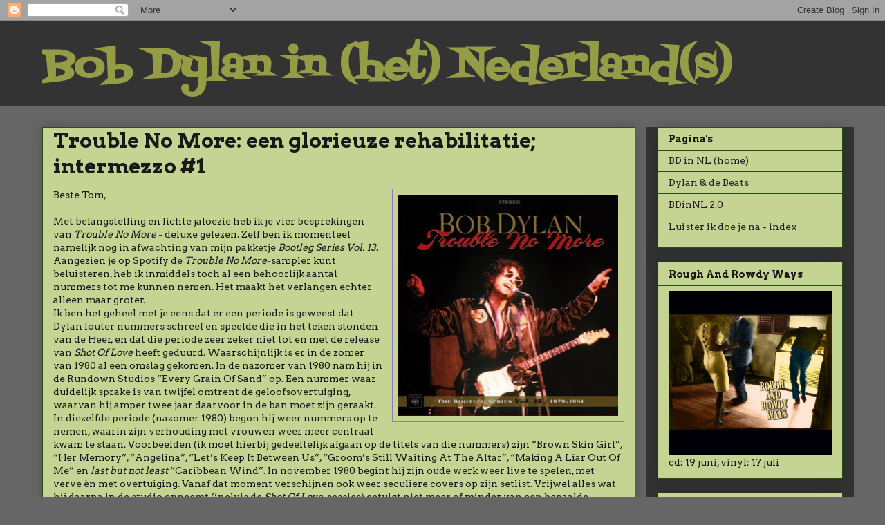

--- FILE ---
content_type: text/html; charset=UTF-8
request_url: http://bobdylaninnederland.blogspot.com/2017/11/trouble-no-more-een-glorieuze_5.html
body_size: 19881
content:
<!DOCTYPE html>
<html class='v2' dir='ltr' lang='nl'>
<head>
<link href='https://www.blogger.com/static/v1/widgets/335934321-css_bundle_v2.css' rel='stylesheet' type='text/css'/>
<meta content='width=1100' name='viewport'/>
<meta content='text/html; charset=UTF-8' http-equiv='Content-Type'/>
<meta content='blogger' name='generator'/>
<link href='http://bobdylaninnederland.blogspot.com/favicon.ico' rel='icon' type='image/x-icon'/>
<link href='http://bobdylaninnederland.blogspot.com/2017/11/trouble-no-more-een-glorieuze_5.html' rel='canonical'/>
<link rel="alternate" type="application/atom+xml" title="Bob Dylan in (het) Nederland(s) - Atom" href="http://bobdylaninnederland.blogspot.com/feeds/posts/default" />
<link rel="alternate" type="application/rss+xml" title="Bob Dylan in (het) Nederland(s) - RSS" href="http://bobdylaninnederland.blogspot.com/feeds/posts/default?alt=rss" />
<link rel="service.post" type="application/atom+xml" title="Bob Dylan in (het) Nederland(s) - Atom" href="https://www.blogger.com/feeds/3709672109049535230/posts/default" />

<link rel="alternate" type="application/atom+xml" title="Bob Dylan in (het) Nederland(s) - Atom" href="http://bobdylaninnederland.blogspot.com/feeds/8703164425882090674/comments/default" />
<!--Can't find substitution for tag [blog.ieCssRetrofitLinks]-->
<link href='https://blogger.googleusercontent.com/img/b/R29vZ2xl/AVvXsEhk0Vvy4FEmaNofZ8MDYJLT1m7uUVhkKvUzW79QEDGWxQRZyO4IHOd6_v3SiEPIcQ-tC2MiY5CpPFH_4RBmd7brElbs-mvPYPWxZ8cKaKKRtnIq5lxDcdJLbyuCND2QcMmhr2EO6pwGvIE/s320/trouble+no+more+front.jpg' rel='image_src'/>
<meta content='http://bobdylaninnederland.blogspot.com/2017/11/trouble-no-more-een-glorieuze_5.html' property='og:url'/>
<meta content='Trouble No More: een glorieuze rehabilitatie; intermezzo #1' property='og:title'/>
<meta content='  Beste Tom,   Met belangstelling en lichte jaloezie heb ik je vier besprekingen van  Trouble No More  - deluxe gelezen. Zelf ben ik momente...' property='og:description'/>
<meta content='https://blogger.googleusercontent.com/img/b/R29vZ2xl/AVvXsEhk0Vvy4FEmaNofZ8MDYJLT1m7uUVhkKvUzW79QEDGWxQRZyO4IHOd6_v3SiEPIcQ-tC2MiY5CpPFH_4RBmd7brElbs-mvPYPWxZ8cKaKKRtnIq5lxDcdJLbyuCND2QcMmhr2EO6pwGvIE/w1200-h630-p-k-no-nu/trouble+no+more+front.jpg' property='og:image'/>
<title>Bob Dylan in (het) Nederland(s): Trouble No More: een glorieuze rehabilitatie; intermezzo #1</title>
<style type='text/css'>@font-face{font-family:'Arvo';font-style:normal;font-weight:400;font-display:swap;src:url(//fonts.gstatic.com/s/arvo/v23/tDbD2oWUg0MKqScQ7Z7o_vo.woff2)format('woff2');unicode-range:U+0000-00FF,U+0131,U+0152-0153,U+02BB-02BC,U+02C6,U+02DA,U+02DC,U+0304,U+0308,U+0329,U+2000-206F,U+20AC,U+2122,U+2191,U+2193,U+2212,U+2215,U+FEFF,U+FFFD;}@font-face{font-family:'Arvo';font-style:normal;font-weight:700;font-display:swap;src:url(//fonts.gstatic.com/s/arvo/v23/tDbM2oWUg0MKoZw1-LPK89D4hAA.woff2)format('woff2');unicode-range:U+0000-00FF,U+0131,U+0152-0153,U+02BB-02BC,U+02C6,U+02DA,U+02DC,U+0304,U+0308,U+0329,U+2000-206F,U+20AC,U+2122,U+2191,U+2193,U+2212,U+2215,U+FEFF,U+FFFD;}@font-face{font-family:'Fontdiner Swanky';font-style:normal;font-weight:400;font-display:swap;src:url(//fonts.gstatic.com/s/fontdinerswanky/v24/ijwOs4XgRNsiaI5-hcVb4hQgMvCD0uYVKwOs1to.woff2)format('woff2');unicode-range:U+0000-00FF,U+0131,U+0152-0153,U+02BB-02BC,U+02C6,U+02DA,U+02DC,U+0304,U+0308,U+0329,U+2000-206F,U+20AC,U+2122,U+2191,U+2193,U+2212,U+2215,U+FEFF,U+FFFD;}</style>
<style id='page-skin-1' type='text/css'><!--
/*
-----------------------------------------------
Blogger Template Style
Name:     Awesome Inc.
Designer: Tina Chen
URL:      tinachen.org
----------------------------------------------- */
/* Content
----------------------------------------------- */
body {
font: normal normal 14px Arvo;
color: #191919;
background: #666666 none repeat scroll top left;
}
html body .content-outer {
min-width: 0;
max-width: 100%;
width: 100%;
}
a:link {
text-decoration: none;
color: #251a9c;
}
a:visited {
text-decoration: none;
color: #251a9c;
}
a:hover {
text-decoration: underline;
color: #251a9c;
}
.body-fauxcolumn-outer .cap-top {
position: absolute;
z-index: 1;
height: 276px;
width: 100%;
background: transparent none repeat-x scroll top left;
_background-image: none;
}
/* Columns
----------------------------------------------- */
.content-inner {
padding: 0;
}
.header-inner .section {
margin: 0 16px;
}
.tabs-inner .section {
margin: 0 16px;
}
.main-inner {
padding-top: 30px;
}
.main-inner .column-center-inner,
.main-inner .column-left-inner,
.main-inner .column-right-inner {
padding: 0 5px;
}
*+html body .main-inner .column-center-inner {
margin-top: -30px;
}
#layout .main-inner .column-center-inner {
margin-top: 0;
}
/* Header
----------------------------------------------- */
.header-outer {
margin: 0 0 0 0;
background: #333333 none repeat scroll 0 0;
}
.Header h1 {
font: normal bold 60px Fontdiner Swanky;
color: #949c46;
text-shadow: 0 0 -1px #000000;
}
.Header h1 a {
color: #949c46;
}
.Header .description {
font: normal normal 14px Arial, Tahoma, Helvetica, FreeSans, sans-serif;
color: #191919;
}
.header-inner .Header .titlewrapper,
.header-inner .Header .descriptionwrapper {
padding-left: 0;
padding-right: 0;
margin-bottom: 0;
}
.header-inner .Header .titlewrapper {
padding-top: 22px;
}
/* Tabs
----------------------------------------------- */
.tabs-outer {
overflow: hidden;
position: relative;
background: #eeeeee url(https://resources.blogblog.com/blogblog/data/1kt/awesomeinc/tabs_gradient_light.png) repeat scroll 0 0;
}
#layout .tabs-outer {
overflow: visible;
}
.tabs-cap-top, .tabs-cap-bottom {
position: absolute;
width: 100%;
border-top: 1px solid #999999;
}
.tabs-cap-bottom {
bottom: 0;
}
.tabs-inner .widget li a {
display: inline-block;
margin: 0;
padding: .6em 1.5em;
font: normal bold 14px Arvo;
color: #191919;
border-top: 1px solid #999999;
border-bottom: 1px solid #999999;
border-left: 1px solid #999999;
height: 16px;
line-height: 16px;
}
.tabs-inner .widget li:last-child a {
border-right: 1px solid #999999;
}
.tabs-inner .widget li.selected a, .tabs-inner .widget li a:hover {
background: #666666 url(https://resources.blogblog.com/blogblog/data/1kt/awesomeinc/tabs_gradient_light.png) repeat-x scroll 0 -100px;
color: #ffffff;
}
/* Headings
----------------------------------------------- */
h2 {
font: normal bold 14px Arvo;
color: #191919;
}
/* Widgets
----------------------------------------------- */
.main-inner .section {
margin: 0 27px;
padding: 0;
}
.main-inner .column-left-outer,
.main-inner .column-right-outer {
margin-top: 0;
}
#layout .main-inner .column-left-outer,
#layout .main-inner .column-right-outer {
margin-top: 0;
}
.main-inner .column-left-inner,
.main-inner .column-right-inner {
background: #333333 none repeat 0 0;
-moz-box-shadow: 0 0 0 rgba(0, 0, 0, .2);
-webkit-box-shadow: 0 0 0 rgba(0, 0, 0, .2);
-goog-ms-box-shadow: 0 0 0 rgba(0, 0, 0, .2);
box-shadow: 0 0 0 rgba(0, 0, 0, .2);
-moz-border-radius: 0;
-webkit-border-radius: 0;
-goog-ms-border-radius: 0;
border-radius: 0;
}
#layout .main-inner .column-left-inner,
#layout .main-inner .column-right-inner {
margin-top: 0;
}
.sidebar .widget {
font: normal normal 14px Arvo;
color: #191919;
}
.sidebar .widget a:link {
color: #222222;
}
.sidebar .widget a:visited {
color: #222222;
}
.sidebar .widget a:hover {
color: #222222;
}
.sidebar .widget h2 {
text-shadow: 0 0 -1px #000000;
}
.main-inner .widget {
background-color: #c5d492;
border: 1px solid #274e13;
padding: 0 15px 15px;
margin: 20px -16px;
-moz-box-shadow: 0 0 20px rgba(0, 0, 0, .2);
-webkit-box-shadow: 0 0 20px rgba(0, 0, 0, .2);
-goog-ms-box-shadow: 0 0 20px rgba(0, 0, 0, .2);
box-shadow: 0 0 20px rgba(0, 0, 0, .2);
-moz-border-radius: 0;
-webkit-border-radius: 0;
-goog-ms-border-radius: 0;
border-radius: 0;
}
.main-inner .widget h2 {
margin: 0 -15px;
padding: .6em 15px .5em;
border-bottom: 1px solid transparent;
}
.footer-inner .widget h2 {
padding: 0 0 .4em;
border-bottom: 1px solid transparent;
}
.main-inner .widget h2 + div, .footer-inner .widget h2 + div {
border-top: 1px solid #274e13;
padding-top: 8px;
}
.main-inner .widget .widget-content {
margin: 0 -15px;
padding: 7px 15px 0;
}
.main-inner .widget ul, .main-inner .widget #ArchiveList ul.flat {
margin: -8px -15px 0;
padding: 0;
list-style: none;
}
.main-inner .widget #ArchiveList {
margin: -8px 0 0;
}
.main-inner .widget ul li, .main-inner .widget #ArchiveList ul.flat li {
padding: .5em 15px;
text-indent: 0;
color: #666666;
border-top: 1px solid #274e13;
border-bottom: 1px solid transparent;
}
.main-inner .widget #ArchiveList ul li {
padding-top: .25em;
padding-bottom: .25em;
}
.main-inner .widget ul li:first-child, .main-inner .widget #ArchiveList ul.flat li:first-child {
border-top: none;
}
.main-inner .widget ul li:last-child, .main-inner .widget #ArchiveList ul.flat li:last-child {
border-bottom: none;
}
.post-body {
position: relative;
}
.main-inner .widget .post-body ul {
padding: 0 2.5em;
margin: .5em 0;
list-style: disc;
}
.main-inner .widget .post-body ul li {
padding: 0.25em 0;
margin-bottom: .25em;
color: #191919;
border: none;
}
.footer-inner .widget ul {
padding: 0;
list-style: none;
}
.widget .zippy {
color: #666666;
}
/* Posts
----------------------------------------------- */
body .main-inner .Blog {
padding: 0;
margin-bottom: 1em;
background-color: transparent;
border: none;
-moz-box-shadow: 0 0 0 rgba(0, 0, 0, 0);
-webkit-box-shadow: 0 0 0 rgba(0, 0, 0, 0);
-goog-ms-box-shadow: 0 0 0 rgba(0, 0, 0, 0);
box-shadow: 0 0 0 rgba(0, 0, 0, 0);
}
.main-inner .section:last-child .Blog:last-child {
padding: 0;
margin-bottom: 1em;
}
.main-inner .widget h2.date-header {
margin: 0 -15px 1px;
padding: 0 0 0 0;
font: normal normal 14px Arvo;
color: #444444;
background: transparent none no-repeat scroll top left;
border-top: 0 solid #949c46;
border-bottom: 1px solid transparent;
-moz-border-radius-topleft: 0;
-moz-border-radius-topright: 0;
-webkit-border-top-left-radius: 0;
-webkit-border-top-right-radius: 0;
border-top-left-radius: 0;
border-top-right-radius: 0;
position: static;
bottom: 100%;
right: 15px;
text-shadow: 0 0 -1px #000000;
}
.main-inner .widget h2.date-header span {
font: normal normal 14px Arvo;
display: block;
padding: .5em 15px;
border-left: 0 solid #949c46;
border-right: 0 solid #949c46;
}
.date-outer {
position: relative;
margin: 30px 0 20px;
padding: 0 15px;
background-color: #c5d492;
border: 1px solid #274e13;
-moz-box-shadow: 0 0 20px rgba(0, 0, 0, .2);
-webkit-box-shadow: 0 0 20px rgba(0, 0, 0, .2);
-goog-ms-box-shadow: 0 0 20px rgba(0, 0, 0, .2);
box-shadow: 0 0 20px rgba(0, 0, 0, .2);
-moz-border-radius: 0;
-webkit-border-radius: 0;
-goog-ms-border-radius: 0;
border-radius: 0;
}
.date-outer:first-child {
margin-top: 0;
}
.date-outer:last-child {
margin-bottom: 20px;
-moz-border-radius-bottomleft: 0;
-moz-border-radius-bottomright: 0;
-webkit-border-bottom-left-radius: 0;
-webkit-border-bottom-right-radius: 0;
-goog-ms-border-bottom-left-radius: 0;
-goog-ms-border-bottom-right-radius: 0;
border-bottom-left-radius: 0;
border-bottom-right-radius: 0;
}
.date-posts {
margin: 0 -15px;
padding: 0 15px;
clear: both;
}
.post-outer, .inline-ad {
border-top: 1px solid #274e13;
margin: 0 -15px;
padding: 15px 15px;
}
.post-outer {
padding-bottom: 10px;
}
.post-outer:first-child {
padding-top: 0;
border-top: none;
}
.post-outer:last-child, .inline-ad:last-child {
border-bottom: none;
}
.post-body {
position: relative;
}
.post-body img {
padding: 8px;
background: rgba(0, 0, 0, 0);
border: 1px solid #8e7cc3;
-moz-box-shadow: 0 0 0 rgba(0, 0, 0, .2);
-webkit-box-shadow: 0 0 0 rgba(0, 0, 0, .2);
box-shadow: 0 0 0 rgba(0, 0, 0, .2);
-moz-border-radius: 0;
-webkit-border-radius: 0;
border-radius: 0;
}
h3.post-title, h4 {
font: normal bold 30px Arvo;
color: #191919;
}
h3.post-title a {
font: normal bold 30px Arvo;
color: #191919;
}
h3.post-title a:hover {
color: #251a9c;
text-decoration: underline;
}
.post-header {
margin: 0 0 1em;
}
.post-body {
line-height: 1.4;
}
.post-outer h2 {
color: #191919;
}
.post-footer {
margin: 1.5em 0 0;
}
#blog-pager {
padding: 15px;
font-size: 120%;
background-color: #c5d492;
border: 1px solid #274e13;
-moz-box-shadow: 0 0 20px rgba(0, 0, 0, .2);
-webkit-box-shadow: 0 0 20px rgba(0, 0, 0, .2);
-goog-ms-box-shadow: 0 0 20px rgba(0, 0, 0, .2);
box-shadow: 0 0 20px rgba(0, 0, 0, .2);
-moz-border-radius: 0;
-webkit-border-radius: 0;
-goog-ms-border-radius: 0;
border-radius: 0;
-moz-border-radius-topleft: 0;
-moz-border-radius-topright: 0;
-webkit-border-top-left-radius: 0;
-webkit-border-top-right-radius: 0;
-goog-ms-border-top-left-radius: 0;
-goog-ms-border-top-right-radius: 0;
border-top-left-radius: 0;
border-top-right-radius-topright: 0;
margin-top: 1em;
}
.blog-feeds, .post-feeds {
margin: 1em 0;
text-align: center;
color: #191919;
}
.blog-feeds a, .post-feeds a {
color: #251a9c;
}
.blog-feeds a:visited, .post-feeds a:visited {
color: #251a9c;
}
.blog-feeds a:hover, .post-feeds a:hover {
color: #251a9c;
}
.post-outer .comments {
margin-top: 2em;
}
/* Comments
----------------------------------------------- */
.comments .comments-content .icon.blog-author {
background-repeat: no-repeat;
background-image: url([data-uri]);
}
.comments .comments-content .loadmore a {
border-top: 1px solid #999999;
border-bottom: 1px solid #999999;
}
.comments .continue {
border-top: 2px solid #999999;
}
/* Footer
----------------------------------------------- */
.footer-outer {
margin: -20px 0 -1px;
padding: 20px 0 0;
color: #191919;
overflow: hidden;
}
.footer-fauxborder-left {
border-top: 1px solid #274e13;
background: #c5d492 none repeat scroll 0 0;
-moz-box-shadow: 0 0 20px rgba(0, 0, 0, .2);
-webkit-box-shadow: 0 0 20px rgba(0, 0, 0, .2);
-goog-ms-box-shadow: 0 0 20px rgba(0, 0, 0, .2);
box-shadow: 0 0 20px rgba(0, 0, 0, .2);
margin: 0 -20px;
}
/* Mobile
----------------------------------------------- */
body.mobile {
background-size: auto;
}
.mobile .body-fauxcolumn-outer {
background: transparent none repeat scroll top left;
}
*+html body.mobile .main-inner .column-center-inner {
margin-top: 0;
}
.mobile .main-inner .widget {
padding: 0 0 15px;
}
.mobile .main-inner .widget h2 + div,
.mobile .footer-inner .widget h2 + div {
border-top: none;
padding-top: 0;
}
.mobile .footer-inner .widget h2 {
padding: 0.5em 0;
border-bottom: none;
}
.mobile .main-inner .widget .widget-content {
margin: 0;
padding: 7px 0 0;
}
.mobile .main-inner .widget ul,
.mobile .main-inner .widget #ArchiveList ul.flat {
margin: 0 -15px 0;
}
.mobile .main-inner .widget h2.date-header {
right: 0;
}
.mobile .date-header span {
padding: 0.4em 0;
}
.mobile .date-outer:first-child {
margin-bottom: 0;
border: 1px solid #274e13;
-moz-border-radius-topleft: 0;
-moz-border-radius-topright: 0;
-webkit-border-top-left-radius: 0;
-webkit-border-top-right-radius: 0;
-goog-ms-border-top-left-radius: 0;
-goog-ms-border-top-right-radius: 0;
border-top-left-radius: 0;
border-top-right-radius: 0;
}
.mobile .date-outer {
border-color: #274e13;
border-width: 0 1px 1px;
}
.mobile .date-outer:last-child {
margin-bottom: 0;
}
.mobile .main-inner {
padding: 0;
}
.mobile .header-inner .section {
margin: 0;
}
.mobile .post-outer, .mobile .inline-ad {
padding: 5px 0;
}
.mobile .tabs-inner .section {
margin: 0 10px;
}
.mobile .main-inner .widget h2 {
margin: 0;
padding: 0;
}
.mobile .main-inner .widget h2.date-header span {
padding: 0;
}
.mobile .main-inner .widget .widget-content {
margin: 0;
padding: 7px 0 0;
}
.mobile #blog-pager {
border: 1px solid transparent;
background: #c5d492 none repeat scroll 0 0;
}
.mobile .main-inner .column-left-inner,
.mobile .main-inner .column-right-inner {
background: #333333 none repeat 0 0;
-moz-box-shadow: none;
-webkit-box-shadow: none;
-goog-ms-box-shadow: none;
box-shadow: none;
}
.mobile .date-posts {
margin: 0;
padding: 0;
}
.mobile .footer-fauxborder-left {
margin: 0;
border-top: inherit;
}
.mobile .main-inner .section:last-child .Blog:last-child {
margin-bottom: 0;
}
.mobile-index-contents {
color: #191919;
}
.mobile .mobile-link-button {
background: #251a9c url(https://resources.blogblog.com/blogblog/data/1kt/awesomeinc/tabs_gradient_light.png) repeat scroll 0 0;
}
.mobile-link-button a:link, .mobile-link-button a:visited {
color: #ffffff;
}
.mobile .tabs-inner .PageList .widget-content {
background: transparent;
border-top: 1px solid;
border-color: #999999;
color: #191919;
}
.mobile .tabs-inner .PageList .widget-content .pagelist-arrow {
border-left: 1px solid #999999;
}

--></style>
<style id='template-skin-1' type='text/css'><!--
body {
min-width: 1190px;
}
.content-outer, .content-fauxcolumn-outer, .region-inner {
min-width: 1190px;
max-width: 1190px;
_width: 1190px;
}
.main-inner .columns {
padding-left: 0px;
padding-right: 300px;
}
.main-inner .fauxcolumn-center-outer {
left: 0px;
right: 300px;
/* IE6 does not respect left and right together */
_width: expression(this.parentNode.offsetWidth -
parseInt("0px") -
parseInt("300px") + 'px');
}
.main-inner .fauxcolumn-left-outer {
width: 0px;
}
.main-inner .fauxcolumn-right-outer {
width: 300px;
}
.main-inner .column-left-outer {
width: 0px;
right: 100%;
margin-left: -0px;
}
.main-inner .column-right-outer {
width: 300px;
margin-right: -300px;
}
#layout {
min-width: 0;
}
#layout .content-outer {
min-width: 0;
width: 800px;
}
#layout .region-inner {
min-width: 0;
width: auto;
}
body#layout div.add_widget {
padding: 8px;
}
body#layout div.add_widget a {
margin-left: 32px;
}
--></style>
<link href='https://www.blogger.com/dyn-css/authorization.css?targetBlogID=3709672109049535230&amp;zx=3e546d06-bfa8-4d1e-a945-fbc4d0a8ce18' media='none' onload='if(media!=&#39;all&#39;)media=&#39;all&#39;' rel='stylesheet'/><noscript><link href='https://www.blogger.com/dyn-css/authorization.css?targetBlogID=3709672109049535230&amp;zx=3e546d06-bfa8-4d1e-a945-fbc4d0a8ce18' rel='stylesheet'/></noscript>
<meta name='google-adsense-platform-account' content='ca-host-pub-1556223355139109'/>
<meta name='google-adsense-platform-domain' content='blogspot.com'/>

</head>
<body class='loading variant-light'>
<div class='navbar section' id='navbar' name='Navbar'><div class='widget Navbar' data-version='1' id='Navbar1'><script type="text/javascript">
    function setAttributeOnload(object, attribute, val) {
      if(window.addEventListener) {
        window.addEventListener('load',
          function(){ object[attribute] = val; }, false);
      } else {
        window.attachEvent('onload', function(){ object[attribute] = val; });
      }
    }
  </script>
<div id="navbar-iframe-container"></div>
<script type="text/javascript" src="https://apis.google.com/js/platform.js"></script>
<script type="text/javascript">
      gapi.load("gapi.iframes:gapi.iframes.style.bubble", function() {
        if (gapi.iframes && gapi.iframes.getContext) {
          gapi.iframes.getContext().openChild({
              url: 'https://www.blogger.com/navbar/3709672109049535230?po\x3d8703164425882090674\x26origin\x3dhttp://bobdylaninnederland.blogspot.com',
              where: document.getElementById("navbar-iframe-container"),
              id: "navbar-iframe"
          });
        }
      });
    </script><script type="text/javascript">
(function() {
var script = document.createElement('script');
script.type = 'text/javascript';
script.src = '//pagead2.googlesyndication.com/pagead/js/google_top_exp.js';
var head = document.getElementsByTagName('head')[0];
if (head) {
head.appendChild(script);
}})();
</script>
</div></div>
<div class='body-fauxcolumns'>
<div class='fauxcolumn-outer body-fauxcolumn-outer'>
<div class='cap-top'>
<div class='cap-left'></div>
<div class='cap-right'></div>
</div>
<div class='fauxborder-left'>
<div class='fauxborder-right'></div>
<div class='fauxcolumn-inner'>
</div>
</div>
<div class='cap-bottom'>
<div class='cap-left'></div>
<div class='cap-right'></div>
</div>
</div>
</div>
<div class='content'>
<div class='content-fauxcolumns'>
<div class='fauxcolumn-outer content-fauxcolumn-outer'>
<div class='cap-top'>
<div class='cap-left'></div>
<div class='cap-right'></div>
</div>
<div class='fauxborder-left'>
<div class='fauxborder-right'></div>
<div class='fauxcolumn-inner'>
</div>
</div>
<div class='cap-bottom'>
<div class='cap-left'></div>
<div class='cap-right'></div>
</div>
</div>
</div>
<div class='content-outer'>
<div class='content-cap-top cap-top'>
<div class='cap-left'></div>
<div class='cap-right'></div>
</div>
<div class='fauxborder-left content-fauxborder-left'>
<div class='fauxborder-right content-fauxborder-right'></div>
<div class='content-inner'>
<header>
<div class='header-outer'>
<div class='header-cap-top cap-top'>
<div class='cap-left'></div>
<div class='cap-right'></div>
</div>
<div class='fauxborder-left header-fauxborder-left'>
<div class='fauxborder-right header-fauxborder-right'></div>
<div class='region-inner header-inner'>
<div class='header section' id='header' name='Koptekst'><div class='widget Header' data-version='1' id='Header1'>
<div id='header-inner'>
<div class='titlewrapper'>
<h1 class='title'>
<a href='http://bobdylaninnederland.blogspot.com/'>
Bob Dylan in (het) Nederland(s)
</a>
</h1>
</div>
<div class='descriptionwrapper'>
<p class='description'><span>
</span></p>
</div>
</div>
</div></div>
</div>
</div>
<div class='header-cap-bottom cap-bottom'>
<div class='cap-left'></div>
<div class='cap-right'></div>
</div>
</div>
</header>
<div class='tabs-outer'>
<div class='tabs-cap-top cap-top'>
<div class='cap-left'></div>
<div class='cap-right'></div>
</div>
<div class='fauxborder-left tabs-fauxborder-left'>
<div class='fauxborder-right tabs-fauxborder-right'></div>
<div class='region-inner tabs-inner'>
<div class='tabs no-items section' id='crosscol' name='Alle kolommen'></div>
<div class='tabs no-items section' id='crosscol-overflow' name='Cross-Column 2'></div>
</div>
</div>
<div class='tabs-cap-bottom cap-bottom'>
<div class='cap-left'></div>
<div class='cap-right'></div>
</div>
</div>
<div class='main-outer'>
<div class='main-cap-top cap-top'>
<div class='cap-left'></div>
<div class='cap-right'></div>
</div>
<div class='fauxborder-left main-fauxborder-left'>
<div class='fauxborder-right main-fauxborder-right'></div>
<div class='region-inner main-inner'>
<div class='columns fauxcolumns'>
<div class='fauxcolumn-outer fauxcolumn-center-outer'>
<div class='cap-top'>
<div class='cap-left'></div>
<div class='cap-right'></div>
</div>
<div class='fauxborder-left'>
<div class='fauxborder-right'></div>
<div class='fauxcolumn-inner'>
</div>
</div>
<div class='cap-bottom'>
<div class='cap-left'></div>
<div class='cap-right'></div>
</div>
</div>
<div class='fauxcolumn-outer fauxcolumn-left-outer'>
<div class='cap-top'>
<div class='cap-left'></div>
<div class='cap-right'></div>
</div>
<div class='fauxborder-left'>
<div class='fauxborder-right'></div>
<div class='fauxcolumn-inner'>
</div>
</div>
<div class='cap-bottom'>
<div class='cap-left'></div>
<div class='cap-right'></div>
</div>
</div>
<div class='fauxcolumn-outer fauxcolumn-right-outer'>
<div class='cap-top'>
<div class='cap-left'></div>
<div class='cap-right'></div>
</div>
<div class='fauxborder-left'>
<div class='fauxborder-right'></div>
<div class='fauxcolumn-inner'>
</div>
</div>
<div class='cap-bottom'>
<div class='cap-left'></div>
<div class='cap-right'></div>
</div>
</div>
<!-- corrects IE6 width calculation -->
<div class='columns-inner'>
<div class='column-center-outer'>
<div class='column-center-inner'>
<div class='main section' id='main' name='Algemeen'><div class='widget Blog' data-version='1' id='Blog1'>
<div class='blog-posts hfeed'>

          <div class="date-outer">
        

          <div class="date-posts">
        
<div class='post-outer'>
<div class='post hentry uncustomized-post-template' itemprop='blogPost' itemscope='itemscope' itemtype='http://schema.org/BlogPosting'>
<meta content='https://blogger.googleusercontent.com/img/b/R29vZ2xl/AVvXsEhk0Vvy4FEmaNofZ8MDYJLT1m7uUVhkKvUzW79QEDGWxQRZyO4IHOd6_v3SiEPIcQ-tC2MiY5CpPFH_4RBmd7brElbs-mvPYPWxZ8cKaKKRtnIq5lxDcdJLbyuCND2QcMmhr2EO6pwGvIE/s320/trouble+no+more+front.jpg' itemprop='image_url'/>
<meta content='3709672109049535230' itemprop='blogId'/>
<meta content='8703164425882090674' itemprop='postId'/>
<a name='8703164425882090674'></a>
<h3 class='post-title entry-title' itemprop='name'>
Trouble No More: een glorieuze rehabilitatie; intermezzo #1
</h3>
<div class='post-header'>
<div class='post-header-line-1'></div>
</div>
<div class='post-body entry-content' id='post-body-8703164425882090674' itemprop='description articleBody'>
<div class="separator" style="clear: both; text-align: center;">
<a href="https://blogger.googleusercontent.com/img/b/R29vZ2xl/AVvXsEhk0Vvy4FEmaNofZ8MDYJLT1m7uUVhkKvUzW79QEDGWxQRZyO4IHOd6_v3SiEPIcQ-tC2MiY5CpPFH_4RBmd7brElbs-mvPYPWxZ8cKaKKRtnIq5lxDcdJLbyuCND2QcMmhr2EO6pwGvIE/s1600/trouble+no+more+front.jpg" imageanchor="1" style="clear: right; float: right; margin-bottom: 1em; margin-left: 1em;"><img border="0" data-original-height="579" data-original-width="577" height="320" src="https://blogger.googleusercontent.com/img/b/R29vZ2xl/AVvXsEhk0Vvy4FEmaNofZ8MDYJLT1m7uUVhkKvUzW79QEDGWxQRZyO4IHOd6_v3SiEPIcQ-tC2MiY5CpPFH_4RBmd7brElbs-mvPYPWxZ8cKaKKRtnIq5lxDcdJLbyuCND2QcMmhr2EO6pwGvIE/s320/trouble+no+more+front.jpg" width="318" /></a></div>
Beste Tom,<br />
<br />
Met belangstelling en lichte jaloezie heb ik je vier besprekingen van<i> Trouble No More</i> - deluxe gelezen. Zelf ben ik momenteel namelijk nog in afwachting van mijn pakketje <i>Bootleg Series Vol. 13</i>. Aangezien je op Spotify de <i>Trouble No More</i>-sampler kunt beluisteren, heb ik inmiddels toch al een behoorlijk aantal nummers tot me kunnen nemen. Het maakt het verlangen echter alleen maar groter.<br />
Ik ben het geheel met je eens dat er een periode is geweest dat Dylan louter nummers schreef en speelde die in het teken stonden van de Heer, en dat die periode zeer zeker niet tot en met de release van <i>Shot Of Love</i> heeft geduurd. Waarschijnlijk is er in de zomer van 1980 al een omslag gekomen. In de nazomer van 1980 nam hij in de Rundown Studios &#8220;Every Grain Of Sand&#8221; op. Een nummer waar duidelijk sprake is van twijfel omtrent de geloofsovertuiging, waarvan hij amper twee jaar daarvoor in de ban moet zijn geraakt. In diezelfde periode (nazomer 1980) begon hij weer nummers op te nemen, waarin zijn verhouding met vrouwen weer meer centraal kwam te staan. Voorbeelden (ik moet hierbij gedeeltelijk afgaan op de titels van die nummers) zijn &#8220;Brown Skin Girl&#8221;, &#8220;Her Memory&#8221;, &#8220;Angelina&#8221;, &#8220;Let&#8217;s Keep It Between Us&#8221;, &#8220;Groom&#8217;s Still Waiting At The Altar&#8221;, &#8220;Making A Liar Out Of Me&#8221; en <i>last but not least</i> &#8220;Caribbean Wind&#8221;. In november 1980 begint hij zijn oude werk weer live te spelen, met verve èn met overtuiging. Vanaf dat moment verschijnen ook weer seculiere covers op zijn setlist. Vrijwel alles wat hij daarna in de studio opneemt (incluis de <i>Shot Of Love</i>-sessies) getuigt niet meer of minder van een bepaalde geloofsovertuiging dan hetgeen hij vóór zijn reli-periode heeft opgenomen.<br />
De pedal steel-versie van &#8220;Caribbean Wind&#8221;, opgenomen op 23 september 1980 en sinds een week op Spotify te beluisteren, heeft mij echt van mijn sokken geblazen. Je noemt het (gedurende de eerste minuten van beluistering) een rustige versie, iets te gladjes en de moeite waard. Ik moest zelf ook (heel even maar) wennen, maar nadat ik het nummer nu een keer of tien heb beluisterd, is het voor mij zonneklaar dat dit nummer, in deze versie, tot het allerbeste behoort wat de man ooit heeft gedaan. Dit is zoveel beter dan de versie op<i> Biograph</i>, zowel qua tempo en sfeer als zeker ook qua tekst. Voor zover bekend was dit de eerste keer dat Dylan &#8220;Caribbean Wind&#8221; opnam. Bijna twee maanden voordat hij het nummer (één keer slechts) live speelde in San Francisco. Dit is de oerversie, zoals hij het recht uit zijn hart heeft opgeschreven. Er wordt in dit nummer een verhaal verteld. Er wordt teruggekeken op een intense relatie met een vrouw die indruk maakte. Waarschijnlijk was dit verhaal uiteindelijk te persoonlijk, te autobiografisch en vond Dylan het nodig om op verschillende plaatsen wijzigingen aan te brengen in de tekst. Hierdoor werd de uiteindelijke versie, zoals we die van <i>Biograph</i> kennen, tamelijk raadselachtig en gekunsteld. Tevens gaat die <i>Biograph</i>-versie naar mijn mening enigszins gebukt onder een gedateerd jaren 80-geluid.<br />
Ik heb een poging gedaan de oertekst van &#8220;Caribbean Wind&#8221; te ontrafelen:<br />
<br />
<i>She was from Haiti, fair brown and intense</i><br />
<i>I don't think she'd ever known about innocense</i><br />
<i>I was playin&#8217; a show in Miami in the theatre of mystery</i><br />
<i>Told about Jesus, told about the rain</i><br />
<i>She told about division, told me about the pain</i><br />
<i>That had risen from the ashes and abiding in her memory</i><br />
<i><br /></i>
<i>Was she a virtuous woman? I really can't say</i><br />
<i>Something about her said "Trust me" anyway</i><br />
<i>As the days turned into minutes and the minutes turned back into hours</i><br />
<i>I pretended to be sleeping, she thought I was</i><br />
<i>But I was only paying attention like a rattlesnake does</i><br />
<i>When he&#8217;s hearing footsteps trampling on the flowers</i><br />
<i><br /></i>
<i>And that Caribbean wind still blows from Mexico to Curaçao</i><br />
<i>From China Town to the furnace of desire</i><br />
<i>And them distant ships of liberty on the iron waves so bold and free</i><br />
<i>Bringing everyone that's near to me closer to the fire</i><br />
<i><br /></i>
<i>Well our shadows drew closer till they touched on the floor</i><br />
<i>Prodigal son&#8217;s waiting close to the door</i><br />
<i>Preaching of sanity, is waiting for the night to arrive</i><br />
<i>He was well connected, but her heart was a snare</i><br />
<i>She had left him to die in there</i><br />
<i>But I knew I couldn&#8217;t get him out while he still was alive</i><br />
<i><br /></i>
<i>The stars on the balcony, flies buzz my head</i><br />
<i>Ceiling fence broken, there&#8217;s heat in my bed</i><br />
<i>Street band playin' "Nearer My God To Thee"</i><br />
<i>She looked into my eyes, I heard the mission bells ring</i><br />
<i>She says "I know what you're thinking, but there ain't a thing</i><br />
<i>You can do about it, so you might as well let it be&#8221;</i><br />
<i><br /></i>
<i>And the Caribbean wind still blows from Mexico down to Curaçao</i><br />
<i>From China Town to the furnace of desire</i><br />
<i>And them distant ships of liberty on them iron waves so bold and free</i><br />
<i>Bringing everything and everyone close to me closer to the fire</i><br />
<i><br /></i>
<i>Atlantic City by the cruel sea</i><br />
<i>I hear a voice cryin' "Daddy", I always think it's for me</i><br />
<i>But it's only the silence in the buttermilk hills that calls</i><br />
<i>Every new messenger bringing evil reports</i><br />
<i>About armies that are rioting and excuses are short</i><br />
<i>And them ugly gargoyles and hate words written on walls</i><br />
<i><br /></i>
<i>Would I have married her? I don't know I suppose</i><br />
<i>She had bells in her braids, fire in her clothes</i><br />
<i>But the curtain was rising, like they say: &#8220;The show must go on&#8221;</i><br />
<i>When I left it come over me, some kind of gloom</i><br />
<i>I was gonna say: "Come home with me, I've got plenty of room"</i><br />
<i>But I knew I'd be lyin', and besides she had already gone</i><br />
<i><br /></i>
<i>And that Caribbean wind still blows from Curaçao to Mexico&nbsp;</i><br />
<i>From China Town to the furnace of desire</i><br />
<i>And them distant ships of liberty on iron waves so bold and free</i><br />
<i>Bringing everything that's near to me nearer to the fire</i><br />
<i><br /></i>
Tot slot nog een opmerking over &#8220;Cover Down, Break Through&#8221;. Je geeft aan dat de juiste titel &#8220;Cover Down, Pray Through&#8221; is, maar ik denk dat dit feitelijk onjuist is. Wie het boek <i>The Bob Dylan Copyright Files </i>van Tim Dunn raadpleegt, zal tot de ontdekking komen dat het nummer onder de titel &#8220;Cover Down, Break Through&#8221; officieel op 23 mei 1980 is vastgelegd.&nbsp; Als je goed naar de concertopnames van dit nummer luistert, hoor je echter dat Dylan "pray through" zingt. Vandaar dat men er bij deze release voor heeft gekozen de titel aan te passen.<br />
<br />
Groet, Floater<br />
<br />
<a name="more"></a><br /><br />
<div style="text-align: center;">
~ * ~ * ~ * ~ * ~</div>
<div style="text-align: center;">
<br /></div>
<div style="text-align: left;">
Hallo Floater,</div>
<div style="text-align: left;">
<br /></div>
<div style="text-align: left;">
Dank voor je bericht. Balen dat je bestelde <i>Bootleg Series vol. 13 </i>nog niet aangekomen is. Je bent overigens geen uitzondering. Als je een uurtje online struint (Facebook bijvoorbeeld) dan kom je veel geklaag over het niet ontvangen van <i>Trouble No More </i>tegen.</div>
<div style="text-align: left;">
<br /></div>
<div style="text-align: left;">
Met betrekking tot de songtitel "Cover Down, Break Through" heb je gelijk. Mijn fout. Ik was te lui om het boek van Tim Dunn er op na te slaan. Niet zo handig van mij, maar goed, het zij zo.</div>
<div style="text-align: left;">
<br /></div>
<div style="text-align: left;">
Toen ik schreef aanvankelijk wat twijfels te hebben over "Caribbean Wind" hoorde ik die opname voor het eerst. Eigenlijk alles wat ik tot nog toe op de blog over <i>Trouble No More </i>heb gepubliceerd werd geschreven terwijl de muziek - voor de eerste keer - draaide.</div>
<div style="text-align: left;">
Ik vond (en vind) dat de stukken over <i>Trouble No More</i>&nbsp;vlotjes op de blog moesten verschijnen, maar dat zorgde er wel voor dat ik al luisterend moest schrijven en mezelf niet de tijd gunde om de cd's van <i>Trouble No More </i>meer dan één keer te beluisteren voor ik over de muziek op die cd's schreef.</div>
<div style="text-align: left;">
Inmiddels heb ik die pedal steel-versie van "Caribbean Wind" nog een aantal malen gehoord en ik moet bekennen dat dat nummer steeds meer onder mijn huid kruipt. Ik vind het nu veel beter dan ik bij de eerste keer luisteren voor mogelijk hield.&nbsp;</div>
<div style="text-align: left;">
Toch is deze "Caribbean Wind" geen favoriet van mij. Dat zit meer in de muziek dan in de tekst, denk ik. De tekst is er eentje om in te verdwijnen en te verdwalen zonder ooit nog de uitgang te vinden.&nbsp;</div>
<div style="text-align: left;">
Bij de Duitse <i>Rolling Stone </i>die nu in de winkels ligt zit de cd <i>Deep Dylan</i>. Die cd bevat 10 tracks van verschillende delen van <i>The Bootleg Series</i>. Eén van die tien tracks is afkomstig van <i>Trouble No More</i>, de track die Duitse <i>Rolling Stone</i>-lezers moet overtuigen van de aanschaf van <i>Trouble No More</i>. De track die moet overtuigen is de pedal steel-versie van "Caribbean Wind".&nbsp;</div>
<div style="text-align: left;">
Dat Sony er voor gekozen heeft uitgerekend deze song vrij te geven voor <i>Deep Dylan </i>is veelzeggend (al twijfel ik ook steeds weer over wat het dan zegt).</div>
<div style="text-align: left;">
Het uitschrijven van die tekst moet je behoorlijk wat tijd gekost hebben. Dank daarvoor! Ik denk dat je gelijk hebt dat dit (een van) de vroegste versie is, dat de tekst van deze versie in vergelijking met andere versies nog helder is, een verhaal vertelt.&nbsp;</div>
<div style="text-align: left;">
Op het forum van <i>Expecting Rain </i>is een discussie gaande over de vraag of <i>Trouble No More </i>recht doet aan "Caribbean Wind". Misschien interessant.</div>
<div style="text-align: left;">
<br /></div>
<div style="text-align: left;">
groet,</div>
<div style="text-align: left;">
Tom</div>
<div style='clear: both;'></div>
</div>
<div class='post-footer'>
<div class='post-footer-line post-footer-line-1'>
<span class='post-author vcard'>
</span>
<span class='post-timestamp'>
op
<meta content='http://bobdylaninnederland.blogspot.com/2017/11/trouble-no-more-een-glorieuze_5.html' itemprop='url'/>
<a class='timestamp-link' href='http://bobdylaninnederland.blogspot.com/2017/11/trouble-no-more-een-glorieuze_5.html' rel='bookmark' title='permanent link'><abbr class='published' itemprop='datePublished' title='2017-11-05T09:56:00+01:00'>5.11.17</abbr></a>
</span>
<span class='post-comment-link'>
</span>
<span class='post-icons'>
</span>
<div class='post-share-buttons goog-inline-block'>
<a class='goog-inline-block share-button sb-email' href='https://www.blogger.com/share-post.g?blogID=3709672109049535230&postID=8703164425882090674&target=email' target='_blank' title='Dit e-mailen
'><span class='share-button-link-text'>Dit e-mailen
</span></a><a class='goog-inline-block share-button sb-blog' href='https://www.blogger.com/share-post.g?blogID=3709672109049535230&postID=8703164425882090674&target=blog' onclick='window.open(this.href, "_blank", "height=270,width=475"); return false;' target='_blank' title='Dit bloggen!'><span class='share-button-link-text'>Dit bloggen!</span></a><a class='goog-inline-block share-button sb-twitter' href='https://www.blogger.com/share-post.g?blogID=3709672109049535230&postID=8703164425882090674&target=twitter' target='_blank' title='Delen via X'><span class='share-button-link-text'>Delen via X</span></a><a class='goog-inline-block share-button sb-facebook' href='https://www.blogger.com/share-post.g?blogID=3709672109049535230&postID=8703164425882090674&target=facebook' onclick='window.open(this.href, "_blank", "height=430,width=640"); return false;' target='_blank' title='Delen op Facebook'><span class='share-button-link-text'>Delen op Facebook</span></a><a class='goog-inline-block share-button sb-pinterest' href='https://www.blogger.com/share-post.g?blogID=3709672109049535230&postID=8703164425882090674&target=pinterest' target='_blank' title='Delen op Pinterest'><span class='share-button-link-text'>Delen op Pinterest</span></a>
</div>
</div>
<div class='post-footer-line post-footer-line-2'>
<span class='post-labels'>
</span>
</div>
<div class='post-footer-line post-footer-line-3'>
<span class='post-location'>
</span>
</div>
</div>
</div>
<div class='comments' id='comments'>
<a name='comments'></a>
<h4>Geen opmerkingen:</h4>
<div id='Blog1_comments-block-wrapper'>
<dl class='avatar-comment-indent' id='comments-block'>
</dl>
</div>
<p class='comment-footer'>
<a href='https://www.blogger.com/comment/fullpage/post/3709672109049535230/8703164425882090674' onclick='javascript:window.open(this.href, "bloggerPopup", "toolbar=0,location=0,statusbar=1,menubar=0,scrollbars=yes,width=640,height=500"); return false;'>Een reactie posten</a>
</p>
</div>
</div>

        </div></div>
      
</div>
<div class='blog-pager' id='blog-pager'>
<span id='blog-pager-newer-link'>
<a class='blog-pager-newer-link' href='http://bobdylaninnederland.blogspot.com/2017/11/dylan-kort-1265-aanvullingen.html' id='Blog1_blog-pager-newer-link' title='Nieuwere post'>Nieuwere post</a>
</span>
<span id='blog-pager-older-link'>
<a class='blog-pager-older-link' href='http://bobdylaninnederland.blogspot.com/2017/11/dylan-kort-1265_5.html' id='Blog1_blog-pager-older-link' title='Oudere post'>Oudere post</a>
</span>
<a class='home-link' href='http://bobdylaninnederland.blogspot.com/'>Homepage</a>
</div>
<div class='clear'></div>
<div class='post-feeds'>
<div class='feed-links'>
Abonneren op:
<a class='feed-link' href='http://bobdylaninnederland.blogspot.com/feeds/8703164425882090674/comments/default' target='_blank' type='application/atom+xml'>Reacties posten (Atom)</a>
</div>
</div>
</div></div>
</div>
</div>
<div class='column-left-outer'>
<div class='column-left-inner'>
<aside>
</aside>
</div>
</div>
<div class='column-right-outer'>
<div class='column-right-inner'>
<aside>
<div class='sidebar section' id='sidebar-right-1'><div class='widget PageList' data-version='1' id='PageList1'>
<h2>Pagina's</h2>
<div class='widget-content'>
<ul>
<li>
<a href='http://bobdylaninnederland.blogspot.com/'>BD in NL (home)</a>
</li>
<li>
<a href='http://bobdylaninnederland.blogspot.com/p/dylan-de-beats.html'>Dylan &amp; de Beats</a>
</li>
<li>
<a href='http://bobdylaninnederland.blogspot.com/p/bd-in-nl-20.html'>BDinNL 2.0</a>
</li>
<li>
<a href='http://bobdylaninnederland.blogspot.com/p/luister-ik-doe-je-na-index.html'>Luister ik doe je na - index</a>
</li>
</ul>
<div class='clear'></div>
</div>
</div><div class='widget Image' data-version='1' id='Image5'>
<h2>Rough And Rowdy Ways</h2>
<div class='widget-content'>
<a href='https://bobdylaninnederland.blogspot.com/2020/05/nieuw-album-rough-and-rowdy-ways.html'>
<img alt='Rough And Rowdy Ways' height='237' id='Image5_img' src='https://blogger.googleusercontent.com/img/b/R29vZ2xl/AVvXsEgBZxH7SUmMahHkxKvEi5e1qJkLdb3ASvR-pMTB0w0KMBKYk7ecFyabc22PbR7GPsV5EdZcTV-FiH-ZgCuH-ZU6qgywJAB9GeiijhuIzpcEzshr__lWtAAMKX2YB_VhRJfuQ252eVhIeuY/s1600/rough.jpg' width='236'/>
</a>
<br/>
<span class='caption'>cd: 19 juni, vinyl: 17 juli</span>
</div>
<div class='clear'></div>
</div><div class='widget Text' data-version='1' id='Text1'>
<h2 class='title'>Boeken van Tom Willems</h2>
<div class='widget-content'>
<div style="font-style: normal; font-weight: normal;"><b>In de serie <i>de Bob Dylan aantekeningen</i>:</b></div>- <a href="https://bobdylaninnederland.blogspot.com/search?q=bob+dylan+aantekeningen" style="font-style: normal;">de Bob Dylan aantekeningen</a> (2011)<span style="font-style: normal;color:red;"> </span>*<div style="font-style: normal; font-weight: normal;">- <a href="https://bobdylaninnederland.blogspot.com/2012/07/luister-je-nou-alweer-naar-bobby.html">Luister je nou alweer naar Bobby</a> (2012)*</div><div style="font-style: normal; font-weight: normal;">- <a href="https://bobdylaninnederland.blogspot.com/2014/02/laat-mij-vandaag-vergeten-tot-morgen-de.html">Laat mij vandaag vergeten tot morgen </a>(2014)</div><div style="font-style: normal; font-weight: normal;">- <a href="https://bobdylaninnederland.blogspot.com/2015/03/alles-is-oke-ma-de-bob-dylan.html">Alles is oké, ma</a> (2015)</div><div style="font-style: normal; font-weight: normal;">- <a href="https://bobdylaninnederland.blogspot.com/2016/05/geef-de-anarchist-een-sigaret.html">Geef de anarchist een sigaret</a> (2016)</div><div style="font-style: normal; font-weight: normal;">- <a href="https://bobdylaninnederland.blogspot.com/2017/10/zing-mij-naar-huis.html">Zing mij naar huis</a> (2017)</div><div style="font-style: normal; font-weight: normal;"><br /></div><div style="font-style: normal; font-weight: normal;"><b>Overige boeken:</b></div><div style="font-style: normal; font-weight: normal;">- <a href="https://bobdylaninnederland.blogspot.com/2011/08/bob-dylan-in-nederland-1965-1978.html">Bob Dylan in Nederland 1965 - 1978</a> (2011)*</div><div style="font-style: normal; font-weight: normal;">- <a href="https://bobdylaninnederland.blogspot.com/2014/06/niemand-zingt-dylan.html">Niemand zingt Dylan</a> (2014)</div><div style="font-style: normal; font-weight: normal;">- <a href="https://bobdylaninnederland.blogspot.com/2015/05/bob-dylan-in-nederland-voorjaar-65.html">Bob Dylan in Nederland voorjaar '65</a> (2015)</div><div style="font-style: normal; font-weight: normal;">- <a href="https://bobdylaninnederland.blogspot.com/search?q=16+ansichtkaarten">Bob Dylan; 16 ansichtkaarten</a> (2016)**</div><div style="font-style: normal; font-weight: normal;">- <a href="https://bobdylaninnederland.blogspot.com/2018/02/tien-jaar-schrijven-over-bob-dylan-de.html">De Dylan-rammel en andere stukken</a> (2018)**</div><div style="font-style: normal; font-weight: normal;">- <a href="https://bobdylaninnederland.blogspot.com/p/dylan-de-beats.html">Dylan &amp; de Beats</a> (2018)</div><div style="font-style: normal; font-weight: normal;">- <a href="https://bobdylaninnederland.blogspot.com/2020/08/rough-and-rowdy.html">Rough And Rowdy</a> [met <a href="https://www.maartengiltayveth.nl/maartengiltayveth/Welkom.html">Maarten Giltay Veth</a>] (2020)</div><div style="font-style: normal; font-weight: normal;"><br /></div><div style="font-style: normal; font-weight: normal;">* = <i>niet meer leverbaar</i></div><div style="font-style: normal; font-weight: normal;"><i>** = te bestellen bij de auteur</i></div><div style="font-style: normal; font-weight: normal;"><br /></div><div style="font-style: normal;"><b>lopende werkzaamheden:</b></div><div style="font-style: normal;">- Bob Dylan in Nederland (update)</div><div><span style="font-style: normal;">- </span><i>Bringing It All Back Home</i>; Bob Dylans vijfde symfonie (werktitel)</div>
</div>
<div class='clear'></div>
</div><div class='widget Image' data-version='1' id='Image3'>
<h2>False Prophet</h2>
<div class='widget-content'>
<a href='https://www.youtube.com/watch?v=2QPBpFAKTGo&src=Linkfire&lId=91261836-459d-495e-ae2a-df7bac3a5ffe&cId=d3e10184-4c47-11e6-9fd0-066c3e7a8751'>
<img alt='False Prophet' height='235' id='Image3_img' src='https://blogger.googleusercontent.com/img/b/R29vZ2xl/AVvXsEgtZqrv5NNftFPVcPK92uZOUFs4V4UGj-1Y6c6ZNcNqlCNEIDvFKjuJTt6iClkWw-reJU0BDm6_M8PmP0-640XF8Q6PYy9gBfaXvnEBA3R4ZwR42u8KoTo62DmvNz1UE6-I8YFB3DIwxVM/s1600/false+prophet.jpg' width='236'/>
</a>
<br/>
</div>
<div class='clear'></div>
</div><div class='widget Image' data-version='1' id='Image2'>
<h2>I Contain Multitudes</h2>
<div class='widget-content'>
<a href='https://www.youtube.com/watch?v=pgEP8teNXwY'>
<img alt='I Contain Multitudes' height='236' id='Image2_img' src='https://blogger.googleusercontent.com/img/b/R29vZ2xl/AVvXsEiSZQV3U5_WtGUd-H0moSzT-O-ErJp5b8Qm8-GAgL_eOOmQvhnLudx9RxXdt8alVmikivXxW76lmvK7azORRrUO_Ot-RehHh_94ecfXBCqp-HHPu9BsuUebGPq2H5mfgCczEqk4bwIrm6U/s1600/i+contain+multitudes.jpg' width='236'/>
</a>
<br/>
</div>
<div class='clear'></div>
</div><div class='widget Image' data-version='1' id='Image1'>
<h2>Murder Most Foul</h2>
<div class='widget-content'>
<a href='https://www.youtube.com/watch?v=3NbQkyvbw18&src=Linkfire&lId=9d27e518-0bbf-4773-99a0-31f49f7c8a0c&cId=d3e1053b-4c47-11e6-9fd0-066c3e7a8751'>
<img alt='Murder Most Foul' height='169' id='Image1_img' src='https://blogger.googleusercontent.com/img/b/R29vZ2xl/AVvXsEjEH-jyYwp0OctDikcjBHNUqNTaMJF2MZfeTruo78tZioEyGu42yUJ7lSz1D5bq4GjuUJmwq02muSTxocG9MNBrjpCkIdeQX47NXmWjdlYK4CQHsItPtc8_BJ2PihP9SCgD4rUR_w8lIvk/s1600/murder.jpg' width='236'/>
</a>
<br/>
</div>
<div class='clear'></div>
</div><div class='widget Text' data-version='1' id='Text2'>
<div class='widget-content'>
<span style="font-family:Georgia, serif;">The poet laureate of rock 'n' roll. The voice of the promise of the '60s counterculture. The guy who forced folk into bed with rock, who donned makeup in the '70s and disappeared into a haze of substance abuse, who emerged to find Jesus, who was written off as a has-been by the end of the '80s, and who suddenly shifted gears and released some of the strongest music of his career beginning in the late '90s. Ladies and gentlemen, please welcome Columbia recording artist Bob Dylan.</span>
</div>
<div class='clear'></div>
</div><div class='widget Image' data-version='1' id='Image4'>
<h2>de BOBcast</h2>
<div class='widget-content'>
<a href='https://www.vpro.nl/programmas/bobcast.html?fbclid=IwAR2t-d6yjOZpltbADDLijZ4SqN6ShJWFu1ctbAOuCAfsMEm3cDzwluHBNgc'>
<img alt='de BOBcast' height='195' id='Image4_img' src='https://blogger.googleusercontent.com/img/b/R29vZ2xl/AVvXsEikFz6dJUEWVdB3Wq6tsvEf6hRVLXDqU4wksqhyfmSnS2ASSRTt8u69YL6YlNeO-6bRJ-6jsWYsQ7uL4ZwcMg3UCQn0Aia3IErITDRYtP-ZqtqUgbym-ILHJoHp2suVkaQo6Xt90FTUx1s/s1600/bobcast+2.jpg' width='236'/>
</a>
<br/>
</div>
<div class='clear'></div>
</div><div class='widget HTML' data-version='1' id='HTML1'>
<h2 class='title'>Contact</h2>
<div class='widget-content'>
<a href="mailto:twillems87@gmail.com" style="font-weight: normal;">e-mail</a><div style="font-weight: normal;">
</div>
twillems87[at]gmail.com
</div>
<div class='clear'></div>
</div><div class='widget BlogSearch' data-version='1' id='BlogSearch1'>
<h2 class='title'>Zoeken in deze blog</h2>
<div class='widget-content'>
<div id='BlogSearch1_form'>
<form action='http://bobdylaninnederland.blogspot.com/search' class='gsc-search-box' target='_top'>
<table cellpadding='0' cellspacing='0' class='gsc-search-box'>
<tbody>
<tr>
<td class='gsc-input'>
<input autocomplete='off' class='gsc-input' name='q' size='10' title='search' type='text' value=''/>
</td>
<td class='gsc-search-button'>
<input class='gsc-search-button' title='search' type='submit' value='Zoeken'/>
</td>
</tr>
</tbody>
</table>
</form>
</div>
</div>
<div class='clear'></div>
</div><div class='widget Image' data-version='1' id='Image6'>
<h2>* ~ * ~ * ~ * ~ * ~ * ~ * ~ * ~ *</h2>
<div class='widget-content'>
<img alt='* ~ * ~ * ~ * ~ * ~ * ~ * ~ * ~ *' height='150' id='Image6_img' src='https://blogger.googleusercontent.com/img/b/R29vZ2xl/AVvXsEihgNuQYST2zVqNhkX0K93asdPqG1YQOosaO6jBfx0tPnW4bBFqmdW-aX_cMpVMnIAS3VamQvhtVRo0SFn4gSAxkL0XTNFqggStAlMA73uCG_gEI8_ykzQCltpsT8BcYjipI5aRi_CxUfIw/s200/1976+hard+rain+still.jpg' width='200'/>
<br/>
</div>
<div class='clear'></div>
</div><div class='widget BlogArchive' data-version='1' id='BlogArchive2'>
<h2>Blogarchief</h2>
<div class='widget-content'>
<div id='ArchiveList'>
<div id='BlogArchive2_ArchiveList'>
<ul class='hierarchy'>
<li class='archivedate collapsed'>
<a class='toggle' href='javascript:void(0)'>
<span class='zippy'>

        &#9658;&#160;
      
</span>
</a>
<a class='post-count-link' href='http://bobdylaninnederland.blogspot.com/2020/'>
2020
</a>
<span class='post-count' dir='ltr'>(273)</span>
<ul class='hierarchy'>
<li class='archivedate collapsed'>
<a class='toggle' href='javascript:void(0)'>
<span class='zippy'>

        &#9658;&#160;
      
</span>
</a>
<a class='post-count-link' href='http://bobdylaninnederland.blogspot.com/2020/10/'>
oktober
</a>
<span class='post-count' dir='ltr'>(1)</span>
</li>
</ul>
<ul class='hierarchy'>
<li class='archivedate collapsed'>
<a class='toggle' href='javascript:void(0)'>
<span class='zippy'>

        &#9658;&#160;
      
</span>
</a>
<a class='post-count-link' href='http://bobdylaninnederland.blogspot.com/2020/09/'>
september
</a>
<span class='post-count' dir='ltr'>(27)</span>
</li>
</ul>
<ul class='hierarchy'>
<li class='archivedate collapsed'>
<a class='toggle' href='javascript:void(0)'>
<span class='zippy'>

        &#9658;&#160;
      
</span>
</a>
<a class='post-count-link' href='http://bobdylaninnederland.blogspot.com/2020/08/'>
augustus
</a>
<span class='post-count' dir='ltr'>(19)</span>
</li>
</ul>
<ul class='hierarchy'>
<li class='archivedate collapsed'>
<a class='toggle' href='javascript:void(0)'>
<span class='zippy'>

        &#9658;&#160;
      
</span>
</a>
<a class='post-count-link' href='http://bobdylaninnederland.blogspot.com/2020/07/'>
juli
</a>
<span class='post-count' dir='ltr'>(32)</span>
</li>
</ul>
<ul class='hierarchy'>
<li class='archivedate collapsed'>
<a class='toggle' href='javascript:void(0)'>
<span class='zippy'>

        &#9658;&#160;
      
</span>
</a>
<a class='post-count-link' href='http://bobdylaninnederland.blogspot.com/2020/06/'>
juni
</a>
<span class='post-count' dir='ltr'>(38)</span>
</li>
</ul>
<ul class='hierarchy'>
<li class='archivedate collapsed'>
<a class='toggle' href='javascript:void(0)'>
<span class='zippy'>

        &#9658;&#160;
      
</span>
</a>
<a class='post-count-link' href='http://bobdylaninnederland.blogspot.com/2020/05/'>
mei
</a>
<span class='post-count' dir='ltr'>(38)</span>
</li>
</ul>
<ul class='hierarchy'>
<li class='archivedate collapsed'>
<a class='toggle' href='javascript:void(0)'>
<span class='zippy'>

        &#9658;&#160;
      
</span>
</a>
<a class='post-count-link' href='http://bobdylaninnederland.blogspot.com/2020/04/'>
april
</a>
<span class='post-count' dir='ltr'>(37)</span>
</li>
</ul>
<ul class='hierarchy'>
<li class='archivedate collapsed'>
<a class='toggle' href='javascript:void(0)'>
<span class='zippy'>

        &#9658;&#160;
      
</span>
</a>
<a class='post-count-link' href='http://bobdylaninnederland.blogspot.com/2020/03/'>
maart
</a>
<span class='post-count' dir='ltr'>(33)</span>
</li>
</ul>
<ul class='hierarchy'>
<li class='archivedate collapsed'>
<a class='toggle' href='javascript:void(0)'>
<span class='zippy'>

        &#9658;&#160;
      
</span>
</a>
<a class='post-count-link' href='http://bobdylaninnederland.blogspot.com/2020/02/'>
februari
</a>
<span class='post-count' dir='ltr'>(21)</span>
</li>
</ul>
<ul class='hierarchy'>
<li class='archivedate collapsed'>
<a class='toggle' href='javascript:void(0)'>
<span class='zippy'>

        &#9658;&#160;
      
</span>
</a>
<a class='post-count-link' href='http://bobdylaninnederland.blogspot.com/2020/01/'>
januari
</a>
<span class='post-count' dir='ltr'>(27)</span>
</li>
</ul>
</li>
</ul>
<ul class='hierarchy'>
<li class='archivedate collapsed'>
<a class='toggle' href='javascript:void(0)'>
<span class='zippy'>

        &#9658;&#160;
      
</span>
</a>
<a class='post-count-link' href='http://bobdylaninnederland.blogspot.com/2019/'>
2019
</a>
<span class='post-count' dir='ltr'>(378)</span>
<ul class='hierarchy'>
<li class='archivedate collapsed'>
<a class='toggle' href='javascript:void(0)'>
<span class='zippy'>

        &#9658;&#160;
      
</span>
</a>
<a class='post-count-link' href='http://bobdylaninnederland.blogspot.com/2019/12/'>
december
</a>
<span class='post-count' dir='ltr'>(32)</span>
</li>
</ul>
<ul class='hierarchy'>
<li class='archivedate collapsed'>
<a class='toggle' href='javascript:void(0)'>
<span class='zippy'>

        &#9658;&#160;
      
</span>
</a>
<a class='post-count-link' href='http://bobdylaninnederland.blogspot.com/2019/11/'>
november
</a>
<span class='post-count' dir='ltr'>(24)</span>
</li>
</ul>
<ul class='hierarchy'>
<li class='archivedate collapsed'>
<a class='toggle' href='javascript:void(0)'>
<span class='zippy'>

        &#9658;&#160;
      
</span>
</a>
<a class='post-count-link' href='http://bobdylaninnederland.blogspot.com/2019/10/'>
oktober
</a>
<span class='post-count' dir='ltr'>(31)</span>
</li>
</ul>
<ul class='hierarchy'>
<li class='archivedate collapsed'>
<a class='toggle' href='javascript:void(0)'>
<span class='zippy'>

        &#9658;&#160;
      
</span>
</a>
<a class='post-count-link' href='http://bobdylaninnederland.blogspot.com/2019/09/'>
september
</a>
<span class='post-count' dir='ltr'>(35)</span>
</li>
</ul>
<ul class='hierarchy'>
<li class='archivedate collapsed'>
<a class='toggle' href='javascript:void(0)'>
<span class='zippy'>

        &#9658;&#160;
      
</span>
</a>
<a class='post-count-link' href='http://bobdylaninnederland.blogspot.com/2019/08/'>
augustus
</a>
<span class='post-count' dir='ltr'>(22)</span>
</li>
</ul>
<ul class='hierarchy'>
<li class='archivedate collapsed'>
<a class='toggle' href='javascript:void(0)'>
<span class='zippy'>

        &#9658;&#160;
      
</span>
</a>
<a class='post-count-link' href='http://bobdylaninnederland.blogspot.com/2019/07/'>
juli
</a>
<span class='post-count' dir='ltr'>(19)</span>
</li>
</ul>
<ul class='hierarchy'>
<li class='archivedate collapsed'>
<a class='toggle' href='javascript:void(0)'>
<span class='zippy'>

        &#9658;&#160;
      
</span>
</a>
<a class='post-count-link' href='http://bobdylaninnederland.blogspot.com/2019/06/'>
juni
</a>
<span class='post-count' dir='ltr'>(40)</span>
</li>
</ul>
<ul class='hierarchy'>
<li class='archivedate collapsed'>
<a class='toggle' href='javascript:void(0)'>
<span class='zippy'>

        &#9658;&#160;
      
</span>
</a>
<a class='post-count-link' href='http://bobdylaninnederland.blogspot.com/2019/05/'>
mei
</a>
<span class='post-count' dir='ltr'>(42)</span>
</li>
</ul>
<ul class='hierarchy'>
<li class='archivedate collapsed'>
<a class='toggle' href='javascript:void(0)'>
<span class='zippy'>

        &#9658;&#160;
      
</span>
</a>
<a class='post-count-link' href='http://bobdylaninnederland.blogspot.com/2019/04/'>
april
</a>
<span class='post-count' dir='ltr'>(35)</span>
</li>
</ul>
<ul class='hierarchy'>
<li class='archivedate collapsed'>
<a class='toggle' href='javascript:void(0)'>
<span class='zippy'>

        &#9658;&#160;
      
</span>
</a>
<a class='post-count-link' href='http://bobdylaninnederland.blogspot.com/2019/03/'>
maart
</a>
<span class='post-count' dir='ltr'>(25)</span>
</li>
</ul>
<ul class='hierarchy'>
<li class='archivedate collapsed'>
<a class='toggle' href='javascript:void(0)'>
<span class='zippy'>

        &#9658;&#160;
      
</span>
</a>
<a class='post-count-link' href='http://bobdylaninnederland.blogspot.com/2019/02/'>
februari
</a>
<span class='post-count' dir='ltr'>(40)</span>
</li>
</ul>
<ul class='hierarchy'>
<li class='archivedate collapsed'>
<a class='toggle' href='javascript:void(0)'>
<span class='zippy'>

        &#9658;&#160;
      
</span>
</a>
<a class='post-count-link' href='http://bobdylaninnederland.blogspot.com/2019/01/'>
januari
</a>
<span class='post-count' dir='ltr'>(33)</span>
</li>
</ul>
</li>
</ul>
<ul class='hierarchy'>
<li class='archivedate collapsed'>
<a class='toggle' href='javascript:void(0)'>
<span class='zippy'>

        &#9658;&#160;
      
</span>
</a>
<a class='post-count-link' href='http://bobdylaninnederland.blogspot.com/2018/'>
2018
</a>
<span class='post-count' dir='ltr'>(336)</span>
<ul class='hierarchy'>
<li class='archivedate collapsed'>
<a class='toggle' href='javascript:void(0)'>
<span class='zippy'>

        &#9658;&#160;
      
</span>
</a>
<a class='post-count-link' href='http://bobdylaninnederland.blogspot.com/2018/12/'>
december
</a>
<span class='post-count' dir='ltr'>(22)</span>
</li>
</ul>
<ul class='hierarchy'>
<li class='archivedate collapsed'>
<a class='toggle' href='javascript:void(0)'>
<span class='zippy'>

        &#9658;&#160;
      
</span>
</a>
<a class='post-count-link' href='http://bobdylaninnederland.blogspot.com/2018/11/'>
november
</a>
<span class='post-count' dir='ltr'>(33)</span>
</li>
</ul>
<ul class='hierarchy'>
<li class='archivedate collapsed'>
<a class='toggle' href='javascript:void(0)'>
<span class='zippy'>

        &#9658;&#160;
      
</span>
</a>
<a class='post-count-link' href='http://bobdylaninnederland.blogspot.com/2018/10/'>
oktober
</a>
<span class='post-count' dir='ltr'>(37)</span>
</li>
</ul>
<ul class='hierarchy'>
<li class='archivedate collapsed'>
<a class='toggle' href='javascript:void(0)'>
<span class='zippy'>

        &#9658;&#160;
      
</span>
</a>
<a class='post-count-link' href='http://bobdylaninnederland.blogspot.com/2018/09/'>
september
</a>
<span class='post-count' dir='ltr'>(35)</span>
</li>
</ul>
<ul class='hierarchy'>
<li class='archivedate collapsed'>
<a class='toggle' href='javascript:void(0)'>
<span class='zippy'>

        &#9658;&#160;
      
</span>
</a>
<a class='post-count-link' href='http://bobdylaninnederland.blogspot.com/2018/08/'>
augustus
</a>
<span class='post-count' dir='ltr'>(45)</span>
</li>
</ul>
<ul class='hierarchy'>
<li class='archivedate collapsed'>
<a class='toggle' href='javascript:void(0)'>
<span class='zippy'>

        &#9658;&#160;
      
</span>
</a>
<a class='post-count-link' href='http://bobdylaninnederland.blogspot.com/2018/07/'>
juli
</a>
<span class='post-count' dir='ltr'>(23)</span>
</li>
</ul>
<ul class='hierarchy'>
<li class='archivedate collapsed'>
<a class='toggle' href='javascript:void(0)'>
<span class='zippy'>

        &#9658;&#160;
      
</span>
</a>
<a class='post-count-link' href='http://bobdylaninnederland.blogspot.com/2018/06/'>
juni
</a>
<span class='post-count' dir='ltr'>(25)</span>
</li>
</ul>
<ul class='hierarchy'>
<li class='archivedate collapsed'>
<a class='toggle' href='javascript:void(0)'>
<span class='zippy'>

        &#9658;&#160;
      
</span>
</a>
<a class='post-count-link' href='http://bobdylaninnederland.blogspot.com/2018/05/'>
mei
</a>
<span class='post-count' dir='ltr'>(28)</span>
</li>
</ul>
<ul class='hierarchy'>
<li class='archivedate collapsed'>
<a class='toggle' href='javascript:void(0)'>
<span class='zippy'>

        &#9658;&#160;
      
</span>
</a>
<a class='post-count-link' href='http://bobdylaninnederland.blogspot.com/2018/04/'>
april
</a>
<span class='post-count' dir='ltr'>(22)</span>
</li>
</ul>
<ul class='hierarchy'>
<li class='archivedate collapsed'>
<a class='toggle' href='javascript:void(0)'>
<span class='zippy'>

        &#9658;&#160;
      
</span>
</a>
<a class='post-count-link' href='http://bobdylaninnederland.blogspot.com/2018/03/'>
maart
</a>
<span class='post-count' dir='ltr'>(25)</span>
</li>
</ul>
<ul class='hierarchy'>
<li class='archivedate collapsed'>
<a class='toggle' href='javascript:void(0)'>
<span class='zippy'>

        &#9658;&#160;
      
</span>
</a>
<a class='post-count-link' href='http://bobdylaninnederland.blogspot.com/2018/02/'>
februari
</a>
<span class='post-count' dir='ltr'>(21)</span>
</li>
</ul>
<ul class='hierarchy'>
<li class='archivedate collapsed'>
<a class='toggle' href='javascript:void(0)'>
<span class='zippy'>

        &#9658;&#160;
      
</span>
</a>
<a class='post-count-link' href='http://bobdylaninnederland.blogspot.com/2018/01/'>
januari
</a>
<span class='post-count' dir='ltr'>(20)</span>
</li>
</ul>
</li>
</ul>
<ul class='hierarchy'>
<li class='archivedate expanded'>
<a class='toggle' href='javascript:void(0)'>
<span class='zippy toggle-open'>

        &#9660;&#160;
      
</span>
</a>
<a class='post-count-link' href='http://bobdylaninnederland.blogspot.com/2017/'>
2017
</a>
<span class='post-count' dir='ltr'>(283)</span>
<ul class='hierarchy'>
<li class='archivedate collapsed'>
<a class='toggle' href='javascript:void(0)'>
<span class='zippy'>

        &#9658;&#160;
      
</span>
</a>
<a class='post-count-link' href='http://bobdylaninnederland.blogspot.com/2017/12/'>
december
</a>
<span class='post-count' dir='ltr'>(17)</span>
</li>
</ul>
<ul class='hierarchy'>
<li class='archivedate expanded'>
<a class='toggle' href='javascript:void(0)'>
<span class='zippy toggle-open'>

        &#9660;&#160;
      
</span>
</a>
<a class='post-count-link' href='http://bobdylaninnederland.blogspot.com/2017/11/'>
november
</a>
<span class='post-count' dir='ltr'>(31)</span>
<ul class='posts'>
<li><a href='http://bobdylaninnederland.blogspot.com/2017/11/aantekening-6542-keuzes-maken.html'>aantekening #6542 (keuzes maken)</a></li>
<li><a href='http://bobdylaninnederland.blogspot.com/2017/11/luister-ik-doe-je-na-toegift-1.html'>Luister, ik doe je na - toegift #1</a></li>
<li><a href='http://bobdylaninnederland.blogspot.com/2017/11/dylan-kort-1271.html'>Dylan kort #1271</a></li>
<li><a href='http://bobdylaninnederland.blogspot.com/2017/11/dylan-kort-1270.html'>Dylan kort #1270</a></li>
<li><a href='http://bobdylaninnederland.blogspot.com/2017/11/getuigeverslag-van-bob-dylan-1981.html'>Getuigeverslag van Bob Dylan 1981 Londen - door Si...</a></li>
<li><a href='http://bobdylaninnederland.blogspot.com/2017/11/the-comic-book-and-me-50.html'>The Comic Book and Me #50</a></li>
<li><a href='http://bobdylaninnederland.blogspot.com/2017/11/dylan-kort-1269.html'>Dylan kort #1269</a></li>
<li><a href='http://bobdylaninnederland.blogspot.com/2017/11/dylan-vinden-waar-hij-niet-of.html'>Dylan vinden waar hij niet of nauwelijks is #50</a></li>
<li><a href='http://bobdylaninnederland.blogspot.com/2017/11/if-dogs-run-free-1970-door-jochen.html'>If Dogs Run Free (1970) - door Jochen</a></li>
<li><a href='http://bobdylaninnederland.blogspot.com/2017/11/bob-dylan-1981.html'>Bob Dylan, 1981</a></li>
<li><a href='http://bobdylaninnederland.blogspot.com/2017/11/shot-of-love-de-planet-waves-van-de.html'>Shot of Love, de Planet Waves van de jaren 80 op v...</a></li>
<li><a href='http://bobdylaninnederland.blogspot.com/2017/11/dylan-kort-1268.html'>Dylan kort #1268</a></li>
<li><a href='http://bobdylaninnederland.blogspot.com/2017/11/vraag-s-tuik.html'>Vraag: S. Tuik</a></li>
<li><a href='http://bobdylaninnederland.blogspot.com/2017/11/bijna-kerst.html'>Bijna kerst...</a></li>
<li><a href='http://bobdylaninnederland.blogspot.com/2017/11/for-love-of-music-club-47-folk-revival.html'>For the Love of the Music - the Club 47 Folk Revival</a></li>
<li><a href='http://bobdylaninnederland.blogspot.com/2017/11/trouble-no-more-een-glorieuze_10.html'>Trouble No More: een glorieuze rehabilitatie #7</a></li>
<li><a href='http://bobdylaninnederland.blogspot.com/2017/11/dylan-kort-1267.html'>Dylan kort #1267</a></li>
<li><a href='http://bobdylaninnederland.blogspot.com/2017/11/twee-aanvullingen-op-trouble-no-more.html'>Twee aanvullingen op Trouble No More: een glorieuz...</a></li>
<li><a href='http://bobdylaninnederland.blogspot.com/2017/11/trouble-no-more-een-glorieuze_8.html'>Trouble No More: een glorieuze rehabilitatie #6</a></li>
<li><a href='http://bobdylaninnederland.blogspot.com/2017/11/trouble-no-more-een-glorieuze_7.html'>Trouble No More: een glorieuze rehabilitatie; inte...</a></li>
<li><a href='http://bobdylaninnederland.blogspot.com/2017/11/nieuwsblad-van-het-noorden-21-december.html'>Nieuwsblad van het Noorden 21 december 1979</a></li>
<li><a href='http://bobdylaninnederland.blogspot.com/2017/11/walkin-down-line-1962-door-jochen.html'>Walkin&#8217; Down The Line (1962) - door Jochen</a></li>
<li><a href='http://bobdylaninnederland.blogspot.com/2017/11/dylan-kort-1266.html'>Dylan kort #1266</a></li>
<li><a href='http://bobdylaninnederland.blogspot.com/2017/11/trouble-no-more-een-glorieuze_41.html'>Trouble No More: een glorieuze rehabilitatie #5</a></li>
<li><a href='http://bobdylaninnederland.blogspot.com/2017/11/dylan-kort-1265-aanvullingen.html'>Dylan kort #1265 - aanvullingen</a></li>
<li><a href='http://bobdylaninnederland.blogspot.com/2017/11/trouble-no-more-een-glorieuze_5.html'>Trouble No More: een glorieuze rehabilitatie; inte...</a></li>
<li><a href='http://bobdylaninnederland.blogspot.com/2017/11/dylan-kort-1265_5.html'>Dylan kort #1265</a></li>
<li><a href='http://bobdylaninnederland.blogspot.com/2017/11/trouble-no-more-een-glorieuze_4.html'>Trouble No More: een glorieuze rehabilitatie #4</a></li>
<li><a href='http://bobdylaninnederland.blogspot.com/2017/11/trouble-no-more-een-glorieuze_3.html'>Trouble No More: een glorieuze rehabilitatie #3</a></li>
<li><a href='http://bobdylaninnederland.blogspot.com/2017/11/dylan-kort-1264.html'>Dylan kort #1264</a></li>
<li><a href='http://bobdylaninnederland.blogspot.com/2017/11/trouble-no-more-een-glorieuze.html'>Trouble No More: een glorieuze rehabilitatie #2</a></li>
</ul>
</li>
</ul>
<ul class='hierarchy'>
<li class='archivedate collapsed'>
<a class='toggle' href='javascript:void(0)'>
<span class='zippy'>

        &#9658;&#160;
      
</span>
</a>
<a class='post-count-link' href='http://bobdylaninnederland.blogspot.com/2017/10/'>
oktober
</a>
<span class='post-count' dir='ltr'>(33)</span>
</li>
</ul>
<ul class='hierarchy'>
<li class='archivedate collapsed'>
<a class='toggle' href='javascript:void(0)'>
<span class='zippy'>

        &#9658;&#160;
      
</span>
</a>
<a class='post-count-link' href='http://bobdylaninnederland.blogspot.com/2017/09/'>
september
</a>
<span class='post-count' dir='ltr'>(22)</span>
</li>
</ul>
<ul class='hierarchy'>
<li class='archivedate collapsed'>
<a class='toggle' href='javascript:void(0)'>
<span class='zippy'>

        &#9658;&#160;
      
</span>
</a>
<a class='post-count-link' href='http://bobdylaninnederland.blogspot.com/2017/08/'>
augustus
</a>
<span class='post-count' dir='ltr'>(26)</span>
</li>
</ul>
<ul class='hierarchy'>
<li class='archivedate collapsed'>
<a class='toggle' href='javascript:void(0)'>
<span class='zippy'>

        &#9658;&#160;
      
</span>
</a>
<a class='post-count-link' href='http://bobdylaninnederland.blogspot.com/2017/07/'>
juli
</a>
<span class='post-count' dir='ltr'>(16)</span>
</li>
</ul>
<ul class='hierarchy'>
<li class='archivedate collapsed'>
<a class='toggle' href='javascript:void(0)'>
<span class='zippy'>

        &#9658;&#160;
      
</span>
</a>
<a class='post-count-link' href='http://bobdylaninnederland.blogspot.com/2017/06/'>
juni
</a>
<span class='post-count' dir='ltr'>(12)</span>
</li>
</ul>
<ul class='hierarchy'>
<li class='archivedate collapsed'>
<a class='toggle' href='javascript:void(0)'>
<span class='zippy'>

        &#9658;&#160;
      
</span>
</a>
<a class='post-count-link' href='http://bobdylaninnederland.blogspot.com/2017/05/'>
mei
</a>
<span class='post-count' dir='ltr'>(22)</span>
</li>
</ul>
<ul class='hierarchy'>
<li class='archivedate collapsed'>
<a class='toggle' href='javascript:void(0)'>
<span class='zippy'>

        &#9658;&#160;
      
</span>
</a>
<a class='post-count-link' href='http://bobdylaninnederland.blogspot.com/2017/04/'>
april
</a>
<span class='post-count' dir='ltr'>(37)</span>
</li>
</ul>
<ul class='hierarchy'>
<li class='archivedate collapsed'>
<a class='toggle' href='javascript:void(0)'>
<span class='zippy'>

        &#9658;&#160;
      
</span>
</a>
<a class='post-count-link' href='http://bobdylaninnederland.blogspot.com/2017/03/'>
maart
</a>
<span class='post-count' dir='ltr'>(25)</span>
</li>
</ul>
<ul class='hierarchy'>
<li class='archivedate collapsed'>
<a class='toggle' href='javascript:void(0)'>
<span class='zippy'>

        &#9658;&#160;
      
</span>
</a>
<a class='post-count-link' href='http://bobdylaninnederland.blogspot.com/2017/02/'>
februari
</a>
<span class='post-count' dir='ltr'>(23)</span>
</li>
</ul>
<ul class='hierarchy'>
<li class='archivedate collapsed'>
<a class='toggle' href='javascript:void(0)'>
<span class='zippy'>

        &#9658;&#160;
      
</span>
</a>
<a class='post-count-link' href='http://bobdylaninnederland.blogspot.com/2017/01/'>
januari
</a>
<span class='post-count' dir='ltr'>(19)</span>
</li>
</ul>
</li>
</ul>
<ul class='hierarchy'>
<li class='archivedate collapsed'>
<a class='toggle' href='javascript:void(0)'>
<span class='zippy'>

        &#9658;&#160;
      
</span>
</a>
<a class='post-count-link' href='http://bobdylaninnederland.blogspot.com/2016/'>
2016
</a>
<span class='post-count' dir='ltr'>(237)</span>
<ul class='hierarchy'>
<li class='archivedate collapsed'>
<a class='toggle' href='javascript:void(0)'>
<span class='zippy'>

        &#9658;&#160;
      
</span>
</a>
<a class='post-count-link' href='http://bobdylaninnederland.blogspot.com/2016/12/'>
december
</a>
<span class='post-count' dir='ltr'>(30)</span>
</li>
</ul>
<ul class='hierarchy'>
<li class='archivedate collapsed'>
<a class='toggle' href='javascript:void(0)'>
<span class='zippy'>

        &#9658;&#160;
      
</span>
</a>
<a class='post-count-link' href='http://bobdylaninnederland.blogspot.com/2016/11/'>
november
</a>
<span class='post-count' dir='ltr'>(25)</span>
</li>
</ul>
<ul class='hierarchy'>
<li class='archivedate collapsed'>
<a class='toggle' href='javascript:void(0)'>
<span class='zippy'>

        &#9658;&#160;
      
</span>
</a>
<a class='post-count-link' href='http://bobdylaninnederland.blogspot.com/2016/10/'>
oktober
</a>
<span class='post-count' dir='ltr'>(15)</span>
</li>
</ul>
<ul class='hierarchy'>
<li class='archivedate collapsed'>
<a class='toggle' href='javascript:void(0)'>
<span class='zippy'>

        &#9658;&#160;
      
</span>
</a>
<a class='post-count-link' href='http://bobdylaninnederland.blogspot.com/2016/09/'>
september
</a>
<span class='post-count' dir='ltr'>(3)</span>
</li>
</ul>
<ul class='hierarchy'>
<li class='archivedate collapsed'>
<a class='toggle' href='javascript:void(0)'>
<span class='zippy'>

        &#9658;&#160;
      
</span>
</a>
<a class='post-count-link' href='http://bobdylaninnederland.blogspot.com/2016/08/'>
augustus
</a>
<span class='post-count' dir='ltr'>(2)</span>
</li>
</ul>
<ul class='hierarchy'>
<li class='archivedate collapsed'>
<a class='toggle' href='javascript:void(0)'>
<span class='zippy'>

        &#9658;&#160;
      
</span>
</a>
<a class='post-count-link' href='http://bobdylaninnederland.blogspot.com/2016/07/'>
juli
</a>
<span class='post-count' dir='ltr'>(2)</span>
</li>
</ul>
<ul class='hierarchy'>
<li class='archivedate collapsed'>
<a class='toggle' href='javascript:void(0)'>
<span class='zippy'>

        &#9658;&#160;
      
</span>
</a>
<a class='post-count-link' href='http://bobdylaninnederland.blogspot.com/2016/06/'>
juni
</a>
<span class='post-count' dir='ltr'>(10)</span>
</li>
</ul>
<ul class='hierarchy'>
<li class='archivedate collapsed'>
<a class='toggle' href='javascript:void(0)'>
<span class='zippy'>

        &#9658;&#160;
      
</span>
</a>
<a class='post-count-link' href='http://bobdylaninnederland.blogspot.com/2016/05/'>
mei
</a>
<span class='post-count' dir='ltr'>(42)</span>
</li>
</ul>
<ul class='hierarchy'>
<li class='archivedate collapsed'>
<a class='toggle' href='javascript:void(0)'>
<span class='zippy'>

        &#9658;&#160;
      
</span>
</a>
<a class='post-count-link' href='http://bobdylaninnederland.blogspot.com/2016/04/'>
april
</a>
<span class='post-count' dir='ltr'>(28)</span>
</li>
</ul>
<ul class='hierarchy'>
<li class='archivedate collapsed'>
<a class='toggle' href='javascript:void(0)'>
<span class='zippy'>

        &#9658;&#160;
      
</span>
</a>
<a class='post-count-link' href='http://bobdylaninnederland.blogspot.com/2016/03/'>
maart
</a>
<span class='post-count' dir='ltr'>(24)</span>
</li>
</ul>
<ul class='hierarchy'>
<li class='archivedate collapsed'>
<a class='toggle' href='javascript:void(0)'>
<span class='zippy'>

        &#9658;&#160;
      
</span>
</a>
<a class='post-count-link' href='http://bobdylaninnederland.blogspot.com/2016/02/'>
februari
</a>
<span class='post-count' dir='ltr'>(32)</span>
</li>
</ul>
<ul class='hierarchy'>
<li class='archivedate collapsed'>
<a class='toggle' href='javascript:void(0)'>
<span class='zippy'>

        &#9658;&#160;
      
</span>
</a>
<a class='post-count-link' href='http://bobdylaninnederland.blogspot.com/2016/01/'>
januari
</a>
<span class='post-count' dir='ltr'>(24)</span>
</li>
</ul>
</li>
</ul>
<ul class='hierarchy'>
<li class='archivedate collapsed'>
<a class='toggle' href='javascript:void(0)'>
<span class='zippy'>

        &#9658;&#160;
      
</span>
</a>
<a class='post-count-link' href='http://bobdylaninnederland.blogspot.com/2015/'>
2015
</a>
<span class='post-count' dir='ltr'>(323)</span>
<ul class='hierarchy'>
<li class='archivedate collapsed'>
<a class='toggle' href='javascript:void(0)'>
<span class='zippy'>

        &#9658;&#160;
      
</span>
</a>
<a class='post-count-link' href='http://bobdylaninnederland.blogspot.com/2015/12/'>
december
</a>
<span class='post-count' dir='ltr'>(29)</span>
</li>
</ul>
<ul class='hierarchy'>
<li class='archivedate collapsed'>
<a class='toggle' href='javascript:void(0)'>
<span class='zippy'>

        &#9658;&#160;
      
</span>
</a>
<a class='post-count-link' href='http://bobdylaninnederland.blogspot.com/2015/11/'>
november
</a>
<span class='post-count' dir='ltr'>(48)</span>
</li>
</ul>
<ul class='hierarchy'>
<li class='archivedate collapsed'>
<a class='toggle' href='javascript:void(0)'>
<span class='zippy'>

        &#9658;&#160;
      
</span>
</a>
<a class='post-count-link' href='http://bobdylaninnederland.blogspot.com/2015/10/'>
oktober
</a>
<span class='post-count' dir='ltr'>(31)</span>
</li>
</ul>
<ul class='hierarchy'>
<li class='archivedate collapsed'>
<a class='toggle' href='javascript:void(0)'>
<span class='zippy'>

        &#9658;&#160;
      
</span>
</a>
<a class='post-count-link' href='http://bobdylaninnederland.blogspot.com/2015/09/'>
september
</a>
<span class='post-count' dir='ltr'>(22)</span>
</li>
</ul>
<ul class='hierarchy'>
<li class='archivedate collapsed'>
<a class='toggle' href='javascript:void(0)'>
<span class='zippy'>

        &#9658;&#160;
      
</span>
</a>
<a class='post-count-link' href='http://bobdylaninnederland.blogspot.com/2015/08/'>
augustus
</a>
<span class='post-count' dir='ltr'>(18)</span>
</li>
</ul>
<ul class='hierarchy'>
<li class='archivedate collapsed'>
<a class='toggle' href='javascript:void(0)'>
<span class='zippy'>

        &#9658;&#160;
      
</span>
</a>
<a class='post-count-link' href='http://bobdylaninnederland.blogspot.com/2015/07/'>
juli
</a>
<span class='post-count' dir='ltr'>(21)</span>
</li>
</ul>
<ul class='hierarchy'>
<li class='archivedate collapsed'>
<a class='toggle' href='javascript:void(0)'>
<span class='zippy'>

        &#9658;&#160;
      
</span>
</a>
<a class='post-count-link' href='http://bobdylaninnederland.blogspot.com/2015/06/'>
juni
</a>
<span class='post-count' dir='ltr'>(25)</span>
</li>
</ul>
<ul class='hierarchy'>
<li class='archivedate collapsed'>
<a class='toggle' href='javascript:void(0)'>
<span class='zippy'>

        &#9658;&#160;
      
</span>
</a>
<a class='post-count-link' href='http://bobdylaninnederland.blogspot.com/2015/05/'>
mei
</a>
<span class='post-count' dir='ltr'>(31)</span>
</li>
</ul>
<ul class='hierarchy'>
<li class='archivedate collapsed'>
<a class='toggle' href='javascript:void(0)'>
<span class='zippy'>

        &#9658;&#160;
      
</span>
</a>
<a class='post-count-link' href='http://bobdylaninnederland.blogspot.com/2015/04/'>
april
</a>
<span class='post-count' dir='ltr'>(25)</span>
</li>
</ul>
<ul class='hierarchy'>
<li class='archivedate collapsed'>
<a class='toggle' href='javascript:void(0)'>
<span class='zippy'>

        &#9658;&#160;
      
</span>
</a>
<a class='post-count-link' href='http://bobdylaninnederland.blogspot.com/2015/03/'>
maart
</a>
<span class='post-count' dir='ltr'>(22)</span>
</li>
</ul>
<ul class='hierarchy'>
<li class='archivedate collapsed'>
<a class='toggle' href='javascript:void(0)'>
<span class='zippy'>

        &#9658;&#160;
      
</span>
</a>
<a class='post-count-link' href='http://bobdylaninnederland.blogspot.com/2015/02/'>
februari
</a>
<span class='post-count' dir='ltr'>(20)</span>
</li>
</ul>
<ul class='hierarchy'>
<li class='archivedate collapsed'>
<a class='toggle' href='javascript:void(0)'>
<span class='zippy'>

        &#9658;&#160;
      
</span>
</a>
<a class='post-count-link' href='http://bobdylaninnederland.blogspot.com/2015/01/'>
januari
</a>
<span class='post-count' dir='ltr'>(31)</span>
</li>
</ul>
</li>
</ul>
<ul class='hierarchy'>
<li class='archivedate collapsed'>
<a class='toggle' href='javascript:void(0)'>
<span class='zippy'>

        &#9658;&#160;
      
</span>
</a>
<a class='post-count-link' href='http://bobdylaninnederland.blogspot.com/2014/'>
2014
</a>
<span class='post-count' dir='ltr'>(280)</span>
<ul class='hierarchy'>
<li class='archivedate collapsed'>
<a class='toggle' href='javascript:void(0)'>
<span class='zippy'>

        &#9658;&#160;
      
</span>
</a>
<a class='post-count-link' href='http://bobdylaninnederland.blogspot.com/2014/12/'>
december
</a>
<span class='post-count' dir='ltr'>(26)</span>
</li>
</ul>
<ul class='hierarchy'>
<li class='archivedate collapsed'>
<a class='toggle' href='javascript:void(0)'>
<span class='zippy'>

        &#9658;&#160;
      
</span>
</a>
<a class='post-count-link' href='http://bobdylaninnederland.blogspot.com/2014/11/'>
november
</a>
<span class='post-count' dir='ltr'>(38)</span>
</li>
</ul>
<ul class='hierarchy'>
<li class='archivedate collapsed'>
<a class='toggle' href='javascript:void(0)'>
<span class='zippy'>

        &#9658;&#160;
      
</span>
</a>
<a class='post-count-link' href='http://bobdylaninnederland.blogspot.com/2014/10/'>
oktober
</a>
<span class='post-count' dir='ltr'>(18)</span>
</li>
</ul>
<ul class='hierarchy'>
<li class='archivedate collapsed'>
<a class='toggle' href='javascript:void(0)'>
<span class='zippy'>

        &#9658;&#160;
      
</span>
</a>
<a class='post-count-link' href='http://bobdylaninnederland.blogspot.com/2014/09/'>
september
</a>
<span class='post-count' dir='ltr'>(20)</span>
</li>
</ul>
<ul class='hierarchy'>
<li class='archivedate collapsed'>
<a class='toggle' href='javascript:void(0)'>
<span class='zippy'>

        &#9658;&#160;
      
</span>
</a>
<a class='post-count-link' href='http://bobdylaninnederland.blogspot.com/2014/08/'>
augustus
</a>
<span class='post-count' dir='ltr'>(29)</span>
</li>
</ul>
<ul class='hierarchy'>
<li class='archivedate collapsed'>
<a class='toggle' href='javascript:void(0)'>
<span class='zippy'>

        &#9658;&#160;
      
</span>
</a>
<a class='post-count-link' href='http://bobdylaninnederland.blogspot.com/2014/07/'>
juli
</a>
<span class='post-count' dir='ltr'>(27)</span>
</li>
</ul>
<ul class='hierarchy'>
<li class='archivedate collapsed'>
<a class='toggle' href='javascript:void(0)'>
<span class='zippy'>

        &#9658;&#160;
      
</span>
</a>
<a class='post-count-link' href='http://bobdylaninnederland.blogspot.com/2014/06/'>
juni
</a>
<span class='post-count' dir='ltr'>(22)</span>
</li>
</ul>
<ul class='hierarchy'>
<li class='archivedate collapsed'>
<a class='toggle' href='javascript:void(0)'>
<span class='zippy'>

        &#9658;&#160;
      
</span>
</a>
<a class='post-count-link' href='http://bobdylaninnederland.blogspot.com/2014/05/'>
mei
</a>
<span class='post-count' dir='ltr'>(26)</span>
</li>
</ul>
<ul class='hierarchy'>
<li class='archivedate collapsed'>
<a class='toggle' href='javascript:void(0)'>
<span class='zippy'>

        &#9658;&#160;
      
</span>
</a>
<a class='post-count-link' href='http://bobdylaninnederland.blogspot.com/2014/04/'>
april
</a>
<span class='post-count' dir='ltr'>(19)</span>
</li>
</ul>
<ul class='hierarchy'>
<li class='archivedate collapsed'>
<a class='toggle' href='javascript:void(0)'>
<span class='zippy'>

        &#9658;&#160;
      
</span>
</a>
<a class='post-count-link' href='http://bobdylaninnederland.blogspot.com/2014/03/'>
maart
</a>
<span class='post-count' dir='ltr'>(21)</span>
</li>
</ul>
<ul class='hierarchy'>
<li class='archivedate collapsed'>
<a class='toggle' href='javascript:void(0)'>
<span class='zippy'>

        &#9658;&#160;
      
</span>
</a>
<a class='post-count-link' href='http://bobdylaninnederland.blogspot.com/2014/02/'>
februari
</a>
<span class='post-count' dir='ltr'>(16)</span>
</li>
</ul>
<ul class='hierarchy'>
<li class='archivedate collapsed'>
<a class='toggle' href='javascript:void(0)'>
<span class='zippy'>

        &#9658;&#160;
      
</span>
</a>
<a class='post-count-link' href='http://bobdylaninnederland.blogspot.com/2014/01/'>
januari
</a>
<span class='post-count' dir='ltr'>(18)</span>
</li>
</ul>
</li>
</ul>
<ul class='hierarchy'>
<li class='archivedate collapsed'>
<a class='toggle' href='javascript:void(0)'>
<span class='zippy'>

        &#9658;&#160;
      
</span>
</a>
<a class='post-count-link' href='http://bobdylaninnederland.blogspot.com/2013/'>
2013
</a>
<span class='post-count' dir='ltr'>(303)</span>
<ul class='hierarchy'>
<li class='archivedate collapsed'>
<a class='toggle' href='javascript:void(0)'>
<span class='zippy'>

        &#9658;&#160;
      
</span>
</a>
<a class='post-count-link' href='http://bobdylaninnederland.blogspot.com/2013/12/'>
december
</a>
<span class='post-count' dir='ltr'>(18)</span>
</li>
</ul>
<ul class='hierarchy'>
<li class='archivedate collapsed'>
<a class='toggle' href='javascript:void(0)'>
<span class='zippy'>

        &#9658;&#160;
      
</span>
</a>
<a class='post-count-link' href='http://bobdylaninnederland.blogspot.com/2013/11/'>
november
</a>
<span class='post-count' dir='ltr'>(37)</span>
</li>
</ul>
<ul class='hierarchy'>
<li class='archivedate collapsed'>
<a class='toggle' href='javascript:void(0)'>
<span class='zippy'>

        &#9658;&#160;
      
</span>
</a>
<a class='post-count-link' href='http://bobdylaninnederland.blogspot.com/2013/10/'>
oktober
</a>
<span class='post-count' dir='ltr'>(32)</span>
</li>
</ul>
<ul class='hierarchy'>
<li class='archivedate collapsed'>
<a class='toggle' href='javascript:void(0)'>
<span class='zippy'>

        &#9658;&#160;
      
</span>
</a>
<a class='post-count-link' href='http://bobdylaninnederland.blogspot.com/2013/09/'>
september
</a>
<span class='post-count' dir='ltr'>(19)</span>
</li>
</ul>
<ul class='hierarchy'>
<li class='archivedate collapsed'>
<a class='toggle' href='javascript:void(0)'>
<span class='zippy'>

        &#9658;&#160;
      
</span>
</a>
<a class='post-count-link' href='http://bobdylaninnederland.blogspot.com/2013/08/'>
augustus
</a>
<span class='post-count' dir='ltr'>(38)</span>
</li>
</ul>
<ul class='hierarchy'>
<li class='archivedate collapsed'>
<a class='toggle' href='javascript:void(0)'>
<span class='zippy'>

        &#9658;&#160;
      
</span>
</a>
<a class='post-count-link' href='http://bobdylaninnederland.blogspot.com/2013/07/'>
juli
</a>
<span class='post-count' dir='ltr'>(23)</span>
</li>
</ul>
<ul class='hierarchy'>
<li class='archivedate collapsed'>
<a class='toggle' href='javascript:void(0)'>
<span class='zippy'>

        &#9658;&#160;
      
</span>
</a>
<a class='post-count-link' href='http://bobdylaninnederland.blogspot.com/2013/06/'>
juni
</a>
<span class='post-count' dir='ltr'>(23)</span>
</li>
</ul>
<ul class='hierarchy'>
<li class='archivedate collapsed'>
<a class='toggle' href='javascript:void(0)'>
<span class='zippy'>

        &#9658;&#160;
      
</span>
</a>
<a class='post-count-link' href='http://bobdylaninnederland.blogspot.com/2013/05/'>
mei
</a>
<span class='post-count' dir='ltr'>(22)</span>
</li>
</ul>
<ul class='hierarchy'>
<li class='archivedate collapsed'>
<a class='toggle' href='javascript:void(0)'>
<span class='zippy'>

        &#9658;&#160;
      
</span>
</a>
<a class='post-count-link' href='http://bobdylaninnederland.blogspot.com/2013/04/'>
april
</a>
<span class='post-count' dir='ltr'>(26)</span>
</li>
</ul>
<ul class='hierarchy'>
<li class='archivedate collapsed'>
<a class='toggle' href='javascript:void(0)'>
<span class='zippy'>

        &#9658;&#160;
      
</span>
</a>
<a class='post-count-link' href='http://bobdylaninnederland.blogspot.com/2013/03/'>
maart
</a>
<span class='post-count' dir='ltr'>(18)</span>
</li>
</ul>
<ul class='hierarchy'>
<li class='archivedate collapsed'>
<a class='toggle' href='javascript:void(0)'>
<span class='zippy'>

        &#9658;&#160;
      
</span>
</a>
<a class='post-count-link' href='http://bobdylaninnederland.blogspot.com/2013/02/'>
februari
</a>
<span class='post-count' dir='ltr'>(15)</span>
</li>
</ul>
<ul class='hierarchy'>
<li class='archivedate collapsed'>
<a class='toggle' href='javascript:void(0)'>
<span class='zippy'>

        &#9658;&#160;
      
</span>
</a>
<a class='post-count-link' href='http://bobdylaninnederland.blogspot.com/2013/01/'>
januari
</a>
<span class='post-count' dir='ltr'>(32)</span>
</li>
</ul>
</li>
</ul>
<ul class='hierarchy'>
<li class='archivedate collapsed'>
<a class='toggle' href='javascript:void(0)'>
<span class='zippy'>

        &#9658;&#160;
      
</span>
</a>
<a class='post-count-link' href='http://bobdylaninnederland.blogspot.com/2012/'>
2012
</a>
<span class='post-count' dir='ltr'>(457)</span>
<ul class='hierarchy'>
<li class='archivedate collapsed'>
<a class='toggle' href='javascript:void(0)'>
<span class='zippy'>

        &#9658;&#160;
      
</span>
</a>
<a class='post-count-link' href='http://bobdylaninnederland.blogspot.com/2012/12/'>
december
</a>
<span class='post-count' dir='ltr'>(34)</span>
</li>
</ul>
<ul class='hierarchy'>
<li class='archivedate collapsed'>
<a class='toggle' href='javascript:void(0)'>
<span class='zippy'>

        &#9658;&#160;
      
</span>
</a>
<a class='post-count-link' href='http://bobdylaninnederland.blogspot.com/2012/11/'>
november
</a>
<span class='post-count' dir='ltr'>(25)</span>
</li>
</ul>
<ul class='hierarchy'>
<li class='archivedate collapsed'>
<a class='toggle' href='javascript:void(0)'>
<span class='zippy'>

        &#9658;&#160;
      
</span>
</a>
<a class='post-count-link' href='http://bobdylaninnederland.blogspot.com/2012/10/'>
oktober
</a>
<span class='post-count' dir='ltr'>(34)</span>
</li>
</ul>
<ul class='hierarchy'>
<li class='archivedate collapsed'>
<a class='toggle' href='javascript:void(0)'>
<span class='zippy'>

        &#9658;&#160;
      
</span>
</a>
<a class='post-count-link' href='http://bobdylaninnederland.blogspot.com/2012/09/'>
september
</a>
<span class='post-count' dir='ltr'>(58)</span>
</li>
</ul>
<ul class='hierarchy'>
<li class='archivedate collapsed'>
<a class='toggle' href='javascript:void(0)'>
<span class='zippy'>

        &#9658;&#160;
      
</span>
</a>
<a class='post-count-link' href='http://bobdylaninnederland.blogspot.com/2012/08/'>
augustus
</a>
<span class='post-count' dir='ltr'>(47)</span>
</li>
</ul>
<ul class='hierarchy'>
<li class='archivedate collapsed'>
<a class='toggle' href='javascript:void(0)'>
<span class='zippy'>

        &#9658;&#160;
      
</span>
</a>
<a class='post-count-link' href='http://bobdylaninnederland.blogspot.com/2012/07/'>
juli
</a>
<span class='post-count' dir='ltr'>(43)</span>
</li>
</ul>
<ul class='hierarchy'>
<li class='archivedate collapsed'>
<a class='toggle' href='javascript:void(0)'>
<span class='zippy'>

        &#9658;&#160;
      
</span>
</a>
<a class='post-count-link' href='http://bobdylaninnederland.blogspot.com/2012/06/'>
juni
</a>
<span class='post-count' dir='ltr'>(33)</span>
</li>
</ul>
<ul class='hierarchy'>
<li class='archivedate collapsed'>
<a class='toggle' href='javascript:void(0)'>
<span class='zippy'>

        &#9658;&#160;
      
</span>
</a>
<a class='post-count-link' href='http://bobdylaninnederland.blogspot.com/2012/05/'>
mei
</a>
<span class='post-count' dir='ltr'>(45)</span>
</li>
</ul>
<ul class='hierarchy'>
<li class='archivedate collapsed'>
<a class='toggle' href='javascript:void(0)'>
<span class='zippy'>

        &#9658;&#160;
      
</span>
</a>
<a class='post-count-link' href='http://bobdylaninnederland.blogspot.com/2012/04/'>
april
</a>
<span class='post-count' dir='ltr'>(29)</span>
</li>
</ul>
<ul class='hierarchy'>
<li class='archivedate collapsed'>
<a class='toggle' href='javascript:void(0)'>
<span class='zippy'>

        &#9658;&#160;
      
</span>
</a>
<a class='post-count-link' href='http://bobdylaninnederland.blogspot.com/2012/03/'>
maart
</a>
<span class='post-count' dir='ltr'>(36)</span>
</li>
</ul>
<ul class='hierarchy'>
<li class='archivedate collapsed'>
<a class='toggle' href='javascript:void(0)'>
<span class='zippy'>

        &#9658;&#160;
      
</span>
</a>
<a class='post-count-link' href='http://bobdylaninnederland.blogspot.com/2012/02/'>
februari
</a>
<span class='post-count' dir='ltr'>(39)</span>
</li>
</ul>
<ul class='hierarchy'>
<li class='archivedate collapsed'>
<a class='toggle' href='javascript:void(0)'>
<span class='zippy'>

        &#9658;&#160;
      
</span>
</a>
<a class='post-count-link' href='http://bobdylaninnederland.blogspot.com/2012/01/'>
januari
</a>
<span class='post-count' dir='ltr'>(34)</span>
</li>
</ul>
</li>
</ul>
<ul class='hierarchy'>
<li class='archivedate collapsed'>
<a class='toggle' href='javascript:void(0)'>
<span class='zippy'>

        &#9658;&#160;
      
</span>
</a>
<a class='post-count-link' href='http://bobdylaninnederland.blogspot.com/2011/'>
2011
</a>
<span class='post-count' dir='ltr'>(494)</span>
<ul class='hierarchy'>
<li class='archivedate collapsed'>
<a class='toggle' href='javascript:void(0)'>
<span class='zippy'>

        &#9658;&#160;
      
</span>
</a>
<a class='post-count-link' href='http://bobdylaninnederland.blogspot.com/2011/12/'>
december
</a>
<span class='post-count' dir='ltr'>(47)</span>
</li>
</ul>
<ul class='hierarchy'>
<li class='archivedate collapsed'>
<a class='toggle' href='javascript:void(0)'>
<span class='zippy'>

        &#9658;&#160;
      
</span>
</a>
<a class='post-count-link' href='http://bobdylaninnederland.blogspot.com/2011/11/'>
november
</a>
<span class='post-count' dir='ltr'>(29)</span>
</li>
</ul>
<ul class='hierarchy'>
<li class='archivedate collapsed'>
<a class='toggle' href='javascript:void(0)'>
<span class='zippy'>

        &#9658;&#160;
      
</span>
</a>
<a class='post-count-link' href='http://bobdylaninnederland.blogspot.com/2011/10/'>
oktober
</a>
<span class='post-count' dir='ltr'>(45)</span>
</li>
</ul>
<ul class='hierarchy'>
<li class='archivedate collapsed'>
<a class='toggle' href='javascript:void(0)'>
<span class='zippy'>

        &#9658;&#160;
      
</span>
</a>
<a class='post-count-link' href='http://bobdylaninnederland.blogspot.com/2011/09/'>
september
</a>
<span class='post-count' dir='ltr'>(38)</span>
</li>
</ul>
<ul class='hierarchy'>
<li class='archivedate collapsed'>
<a class='toggle' href='javascript:void(0)'>
<span class='zippy'>

        &#9658;&#160;
      
</span>
</a>
<a class='post-count-link' href='http://bobdylaninnederland.blogspot.com/2011/08/'>
augustus
</a>
<span class='post-count' dir='ltr'>(30)</span>
</li>
</ul>
<ul class='hierarchy'>
<li class='archivedate collapsed'>
<a class='toggle' href='javascript:void(0)'>
<span class='zippy'>

        &#9658;&#160;
      
</span>
</a>
<a class='post-count-link' href='http://bobdylaninnederland.blogspot.com/2011/07/'>
juli
</a>
<span class='post-count' dir='ltr'>(30)</span>
</li>
</ul>
<ul class='hierarchy'>
<li class='archivedate collapsed'>
<a class='toggle' href='javascript:void(0)'>
<span class='zippy'>

        &#9658;&#160;
      
</span>
</a>
<a class='post-count-link' href='http://bobdylaninnederland.blogspot.com/2011/06/'>
juni
</a>
<span class='post-count' dir='ltr'>(20)</span>
</li>
</ul>
<ul class='hierarchy'>
<li class='archivedate collapsed'>
<a class='toggle' href='javascript:void(0)'>
<span class='zippy'>

        &#9658;&#160;
      
</span>
</a>
<a class='post-count-link' href='http://bobdylaninnederland.blogspot.com/2011/05/'>
mei
</a>
<span class='post-count' dir='ltr'>(65)</span>
</li>
</ul>
<ul class='hierarchy'>
<li class='archivedate collapsed'>
<a class='toggle' href='javascript:void(0)'>
<span class='zippy'>

        &#9658;&#160;
      
</span>
</a>
<a class='post-count-link' href='http://bobdylaninnederland.blogspot.com/2011/04/'>
april
</a>
<span class='post-count' dir='ltr'>(54)</span>
</li>
</ul>
<ul class='hierarchy'>
<li class='archivedate collapsed'>
<a class='toggle' href='javascript:void(0)'>
<span class='zippy'>

        &#9658;&#160;
      
</span>
</a>
<a class='post-count-link' href='http://bobdylaninnederland.blogspot.com/2011/03/'>
maart
</a>
<span class='post-count' dir='ltr'>(42)</span>
</li>
</ul>
<ul class='hierarchy'>
<li class='archivedate collapsed'>
<a class='toggle' href='javascript:void(0)'>
<span class='zippy'>

        &#9658;&#160;
      
</span>
</a>
<a class='post-count-link' href='http://bobdylaninnederland.blogspot.com/2011/02/'>
februari
</a>
<span class='post-count' dir='ltr'>(47)</span>
</li>
</ul>
<ul class='hierarchy'>
<li class='archivedate collapsed'>
<a class='toggle' href='javascript:void(0)'>
<span class='zippy'>

        &#9658;&#160;
      
</span>
</a>
<a class='post-count-link' href='http://bobdylaninnederland.blogspot.com/2011/01/'>
januari
</a>
<span class='post-count' dir='ltr'>(47)</span>
</li>
</ul>
</li>
</ul>
<ul class='hierarchy'>
<li class='archivedate collapsed'>
<a class='toggle' href='javascript:void(0)'>
<span class='zippy'>

        &#9658;&#160;
      
</span>
</a>
<a class='post-count-link' href='http://bobdylaninnederland.blogspot.com/2010/'>
2010
</a>
<span class='post-count' dir='ltr'>(734)</span>
<ul class='hierarchy'>
<li class='archivedate collapsed'>
<a class='toggle' href='javascript:void(0)'>
<span class='zippy'>

        &#9658;&#160;
      
</span>
</a>
<a class='post-count-link' href='http://bobdylaninnederland.blogspot.com/2010/12/'>
december
</a>
<span class='post-count' dir='ltr'>(50)</span>
</li>
</ul>
<ul class='hierarchy'>
<li class='archivedate collapsed'>
<a class='toggle' href='javascript:void(0)'>
<span class='zippy'>

        &#9658;&#160;
      
</span>
</a>
<a class='post-count-link' href='http://bobdylaninnederland.blogspot.com/2010/11/'>
november
</a>
<span class='post-count' dir='ltr'>(62)</span>
</li>
</ul>
<ul class='hierarchy'>
<li class='archivedate collapsed'>
<a class='toggle' href='javascript:void(0)'>
<span class='zippy'>

        &#9658;&#160;
      
</span>
</a>
<a class='post-count-link' href='http://bobdylaninnederland.blogspot.com/2010/10/'>
oktober
</a>
<span class='post-count' dir='ltr'>(74)</span>
</li>
</ul>
<ul class='hierarchy'>
<li class='archivedate collapsed'>
<a class='toggle' href='javascript:void(0)'>
<span class='zippy'>

        &#9658;&#160;
      
</span>
</a>
<a class='post-count-link' href='http://bobdylaninnederland.blogspot.com/2010/09/'>
september
</a>
<span class='post-count' dir='ltr'>(52)</span>
</li>
</ul>
<ul class='hierarchy'>
<li class='archivedate collapsed'>
<a class='toggle' href='javascript:void(0)'>
<span class='zippy'>

        &#9658;&#160;
      
</span>
</a>
<a class='post-count-link' href='http://bobdylaninnederland.blogspot.com/2010/08/'>
augustus
</a>
<span class='post-count' dir='ltr'>(86)</span>
</li>
</ul>
<ul class='hierarchy'>
<li class='archivedate collapsed'>
<a class='toggle' href='javascript:void(0)'>
<span class='zippy'>

        &#9658;&#160;
      
</span>
</a>
<a class='post-count-link' href='http://bobdylaninnederland.blogspot.com/2010/07/'>
juli
</a>
<span class='post-count' dir='ltr'>(49)</span>
</li>
</ul>
<ul class='hierarchy'>
<li class='archivedate collapsed'>
<a class='toggle' href='javascript:void(0)'>
<span class='zippy'>

        &#9658;&#160;
      
</span>
</a>
<a class='post-count-link' href='http://bobdylaninnederland.blogspot.com/2010/06/'>
juni
</a>
<span class='post-count' dir='ltr'>(66)</span>
</li>
</ul>
<ul class='hierarchy'>
<li class='archivedate collapsed'>
<a class='toggle' href='javascript:void(0)'>
<span class='zippy'>

        &#9658;&#160;
      
</span>
</a>
<a class='post-count-link' href='http://bobdylaninnederland.blogspot.com/2010/05/'>
mei
</a>
<span class='post-count' dir='ltr'>(65)</span>
</li>
</ul>
<ul class='hierarchy'>
<li class='archivedate collapsed'>
<a class='toggle' href='javascript:void(0)'>
<span class='zippy'>

        &#9658;&#160;
      
</span>
</a>
<a class='post-count-link' href='http://bobdylaninnederland.blogspot.com/2010/04/'>
april
</a>
<span class='post-count' dir='ltr'>(48)</span>
</li>
</ul>
<ul class='hierarchy'>
<li class='archivedate collapsed'>
<a class='toggle' href='javascript:void(0)'>
<span class='zippy'>

        &#9658;&#160;
      
</span>
</a>
<a class='post-count-link' href='http://bobdylaninnederland.blogspot.com/2010/03/'>
maart
</a>
<span class='post-count' dir='ltr'>(48)</span>
</li>
</ul>
<ul class='hierarchy'>
<li class='archivedate collapsed'>
<a class='toggle' href='javascript:void(0)'>
<span class='zippy'>

        &#9658;&#160;
      
</span>
</a>
<a class='post-count-link' href='http://bobdylaninnederland.blogspot.com/2010/02/'>
februari
</a>
<span class='post-count' dir='ltr'>(76)</span>
</li>
</ul>
<ul class='hierarchy'>
<li class='archivedate collapsed'>
<a class='toggle' href='javascript:void(0)'>
<span class='zippy'>

        &#9658;&#160;
      
</span>
</a>
<a class='post-count-link' href='http://bobdylaninnederland.blogspot.com/2010/01/'>
januari
</a>
<span class='post-count' dir='ltr'>(58)</span>
</li>
</ul>
</li>
</ul>
<ul class='hierarchy'>
<li class='archivedate collapsed'>
<a class='toggle' href='javascript:void(0)'>
<span class='zippy'>

        &#9658;&#160;
      
</span>
</a>
<a class='post-count-link' href='http://bobdylaninnederland.blogspot.com/2009/'>
2009
</a>
<span class='post-count' dir='ltr'>(409)</span>
<ul class='hierarchy'>
<li class='archivedate collapsed'>
<a class='toggle' href='javascript:void(0)'>
<span class='zippy'>

        &#9658;&#160;
      
</span>
</a>
<a class='post-count-link' href='http://bobdylaninnederland.blogspot.com/2009/12/'>
december
</a>
<span class='post-count' dir='ltr'>(53)</span>
</li>
</ul>
<ul class='hierarchy'>
<li class='archivedate collapsed'>
<a class='toggle' href='javascript:void(0)'>
<span class='zippy'>

        &#9658;&#160;
      
</span>
</a>
<a class='post-count-link' href='http://bobdylaninnederland.blogspot.com/2009/11/'>
november
</a>
<span class='post-count' dir='ltr'>(45)</span>
</li>
</ul>
<ul class='hierarchy'>
<li class='archivedate collapsed'>
<a class='toggle' href='javascript:void(0)'>
<span class='zippy'>

        &#9658;&#160;
      
</span>
</a>
<a class='post-count-link' href='http://bobdylaninnederland.blogspot.com/2009/10/'>
oktober
</a>
<span class='post-count' dir='ltr'>(48)</span>
</li>
</ul>
<ul class='hierarchy'>
<li class='archivedate collapsed'>
<a class='toggle' href='javascript:void(0)'>
<span class='zippy'>

        &#9658;&#160;
      
</span>
</a>
<a class='post-count-link' href='http://bobdylaninnederland.blogspot.com/2009/09/'>
september
</a>
<span class='post-count' dir='ltr'>(39)</span>
</li>
</ul>
<ul class='hierarchy'>
<li class='archivedate collapsed'>
<a class='toggle' href='javascript:void(0)'>
<span class='zippy'>

        &#9658;&#160;
      
</span>
</a>
<a class='post-count-link' href='http://bobdylaninnederland.blogspot.com/2009/08/'>
augustus
</a>
<span class='post-count' dir='ltr'>(23)</span>
</li>
</ul>
<ul class='hierarchy'>
<li class='archivedate collapsed'>
<a class='toggle' href='javascript:void(0)'>
<span class='zippy'>

        &#9658;&#160;
      
</span>
</a>
<a class='post-count-link' href='http://bobdylaninnederland.blogspot.com/2009/07/'>
juli
</a>
<span class='post-count' dir='ltr'>(26)</span>
</li>
</ul>
<ul class='hierarchy'>
<li class='archivedate collapsed'>
<a class='toggle' href='javascript:void(0)'>
<span class='zippy'>

        &#9658;&#160;
      
</span>
</a>
<a class='post-count-link' href='http://bobdylaninnederland.blogspot.com/2009/06/'>
juni
</a>
<span class='post-count' dir='ltr'>(14)</span>
</li>
</ul>
<ul class='hierarchy'>
<li class='archivedate collapsed'>
<a class='toggle' href='javascript:void(0)'>
<span class='zippy'>

        &#9658;&#160;
      
</span>
</a>
<a class='post-count-link' href='http://bobdylaninnederland.blogspot.com/2009/05/'>
mei
</a>
<span class='post-count' dir='ltr'>(24)</span>
</li>
</ul>
<ul class='hierarchy'>
<li class='archivedate collapsed'>
<a class='toggle' href='javascript:void(0)'>
<span class='zippy'>

        &#9658;&#160;
      
</span>
</a>
<a class='post-count-link' href='http://bobdylaninnederland.blogspot.com/2009/04/'>
april
</a>
<span class='post-count' dir='ltr'>(53)</span>
</li>
</ul>
<ul class='hierarchy'>
<li class='archivedate collapsed'>
<a class='toggle' href='javascript:void(0)'>
<span class='zippy'>

        &#9658;&#160;
      
</span>
</a>
<a class='post-count-link' href='http://bobdylaninnederland.blogspot.com/2009/03/'>
maart
</a>
<span class='post-count' dir='ltr'>(28)</span>
</li>
</ul>
<ul class='hierarchy'>
<li class='archivedate collapsed'>
<a class='toggle' href='javascript:void(0)'>
<span class='zippy'>

        &#9658;&#160;
      
</span>
</a>
<a class='post-count-link' href='http://bobdylaninnederland.blogspot.com/2009/02/'>
februari
</a>
<span class='post-count' dir='ltr'>(31)</span>
</li>
</ul>
<ul class='hierarchy'>
<li class='archivedate collapsed'>
<a class='toggle' href='javascript:void(0)'>
<span class='zippy'>

        &#9658;&#160;
      
</span>
</a>
<a class='post-count-link' href='http://bobdylaninnederland.blogspot.com/2009/01/'>
januari
</a>
<span class='post-count' dir='ltr'>(25)</span>
</li>
</ul>
</li>
</ul>
<ul class='hierarchy'>
<li class='archivedate collapsed'>
<a class='toggle' href='javascript:void(0)'>
<span class='zippy'>

        &#9658;&#160;
      
</span>
</a>
<a class='post-count-link' href='http://bobdylaninnederland.blogspot.com/2008/'>
2008
</a>
<span class='post-count' dir='ltr'>(272)</span>
<ul class='hierarchy'>
<li class='archivedate collapsed'>
<a class='toggle' href='javascript:void(0)'>
<span class='zippy'>

        &#9658;&#160;
      
</span>
</a>
<a class='post-count-link' href='http://bobdylaninnederland.blogspot.com/2008/12/'>
december
</a>
<span class='post-count' dir='ltr'>(38)</span>
</li>
</ul>
<ul class='hierarchy'>
<li class='archivedate collapsed'>
<a class='toggle' href='javascript:void(0)'>
<span class='zippy'>

        &#9658;&#160;
      
</span>
</a>
<a class='post-count-link' href='http://bobdylaninnederland.blogspot.com/2008/11/'>
november
</a>
<span class='post-count' dir='ltr'>(38)</span>
</li>
</ul>
<ul class='hierarchy'>
<li class='archivedate collapsed'>
<a class='toggle' href='javascript:void(0)'>
<span class='zippy'>

        &#9658;&#160;
      
</span>
</a>
<a class='post-count-link' href='http://bobdylaninnederland.blogspot.com/2008/10/'>
oktober
</a>
<span class='post-count' dir='ltr'>(35)</span>
</li>
</ul>
<ul class='hierarchy'>
<li class='archivedate collapsed'>
<a class='toggle' href='javascript:void(0)'>
<span class='zippy'>

        &#9658;&#160;
      
</span>
</a>
<a class='post-count-link' href='http://bobdylaninnederland.blogspot.com/2008/09/'>
september
</a>
<span class='post-count' dir='ltr'>(24)</span>
</li>
</ul>
<ul class='hierarchy'>
<li class='archivedate collapsed'>
<a class='toggle' href='javascript:void(0)'>
<span class='zippy'>

        &#9658;&#160;
      
</span>
</a>
<a class='post-count-link' href='http://bobdylaninnederland.blogspot.com/2008/08/'>
augustus
</a>
<span class='post-count' dir='ltr'>(21)</span>
</li>
</ul>
<ul class='hierarchy'>
<li class='archivedate collapsed'>
<a class='toggle' href='javascript:void(0)'>
<span class='zippy'>

        &#9658;&#160;
      
</span>
</a>
<a class='post-count-link' href='http://bobdylaninnederland.blogspot.com/2008/07/'>
juli
</a>
<span class='post-count' dir='ltr'>(17)</span>
</li>
</ul>
<ul class='hierarchy'>
<li class='archivedate collapsed'>
<a class='toggle' href='javascript:void(0)'>
<span class='zippy'>

        &#9658;&#160;
      
</span>
</a>
<a class='post-count-link' href='http://bobdylaninnederland.blogspot.com/2008/06/'>
juni
</a>
<span class='post-count' dir='ltr'>(17)</span>
</li>
</ul>
<ul class='hierarchy'>
<li class='archivedate collapsed'>
<a class='toggle' href='javascript:void(0)'>
<span class='zippy'>

        &#9658;&#160;
      
</span>
</a>
<a class='post-count-link' href='http://bobdylaninnederland.blogspot.com/2008/05/'>
mei
</a>
<span class='post-count' dir='ltr'>(33)</span>
</li>
</ul>
<ul class='hierarchy'>
<li class='archivedate collapsed'>
<a class='toggle' href='javascript:void(0)'>
<span class='zippy'>

        &#9658;&#160;
      
</span>
</a>
<a class='post-count-link' href='http://bobdylaninnederland.blogspot.com/2008/04/'>
april
</a>
<span class='post-count' dir='ltr'>(11)</span>
</li>
</ul>
<ul class='hierarchy'>
<li class='archivedate collapsed'>
<a class='toggle' href='javascript:void(0)'>
<span class='zippy'>

        &#9658;&#160;
      
</span>
</a>
<a class='post-count-link' href='http://bobdylaninnederland.blogspot.com/2008/03/'>
maart
</a>
<span class='post-count' dir='ltr'>(24)</span>
</li>
</ul>
<ul class='hierarchy'>
<li class='archivedate collapsed'>
<a class='toggle' href='javascript:void(0)'>
<span class='zippy'>

        &#9658;&#160;
      
</span>
</a>
<a class='post-count-link' href='http://bobdylaninnederland.blogspot.com/2008/02/'>
februari
</a>
<span class='post-count' dir='ltr'>(14)</span>
</li>
</ul>
</li>
</ul>
</div>
</div>
<div class='clear'></div>
</div>
</div><div class='widget TextList' data-version='1' id='TextList1'>
<h2>Concerten in Nederland</h2>
<div class='widget-content'>
<ul>
<li>18/04/2017 Amsterdam</li>
<li>17/04/2017 Amsterdam</li>
<li>16/04/2017 Amsterdam</li>
<li>07/11/2015 Amsterdam</li>
<li>06/11/2015 Amsterdam</li>
<li>05/11/2015 Amsterdam</li>
<li>02/11/2015 Eindhoven</li>
<li>31/10/2013 Amsterdam</li>
<li>30/10/2013 Amsterdam</li>
<li>20/10/2011 Rotterdam</li>
<li>12/04/2009 Amsterdam</li>
<li>11/04/2009 Amsterdam</li>
<li>10/04/2009 Amsterdam</li>
<li>09/04/2007 Amsterdam</li>
<li>08/04/2007 Amsterdam</li>
<li>28/10/2005 Rotterdam</li>
<li>11/11/2003 Amsterdam</li>
<li>10/11/2003 Amsterdam</li>
<li>02/05/2002 Rotterdam</li>
<li>27/09/2000 Rotterdam</li>
<li>15/06/1998 Rotterdam</li>
<li>21/06/1996 Utrecht</li>
<li>20/06/1996 Utrecht</li>
<li>20/03/1995 Utrecht</li>
<li>19/03/1995 Kerkrade</li>
<li>18/03/1995 Groningen</li>
<li>17/02/1993 Eindhoven</li>
<li>16/02/1993 Utrecht</li>
<li>15/02/1993 Utrecht</li>
<li>31/01/1991 Utrecht</li>
<li>10/06/1989 Den Haag</li>
<li>19/09/1987 Rotterdam</li>
<li>06/06/1984 Rotterdam</li>
<li>04/06/1984 Rotterdam</li>
<li>23/06/1978 Rotterdam</li>
</ul>
<div class='clear'></div>
</div>
</div><div class='widget LinkList' data-version='1' id='LinkList1'>
<h2>links</h2>
<div class='widget-content'>
<ul>
<li><a href='http://aljaspaan.nl/'>Alja Spaan</a></li>
<li><a href='http://bobdylandoordeogenvaneenjongen.blogspot.nl/'>Bob Dylan door de ogen van een jongen</a></li>
<li><a href='http://www.bobdylan-comewritersandcritics.com/'>Come Writers and Critics</a></li>
<li><a href='http://eenanderzelfportret.blogspot.com/'>een ander zelfportret</a></li>
<li><a href='http://www.expectingrain.com/'>Expecting Rain</a></li>
<li><a href='https://isitrollingbobtalkingdylan.podbean.com/'>Is it rolling Bob?</a></li>
<li><a href='https://thebobcatsnewsletter.wordpress.com/'>newsletter</a></li>
<li><a href='https://robsboots.nl/'>Robs boots</a></li>
<li><a href='http://www.searchingforagem.com/'>Searching for a gem</a></li>
</ul>
<div class='clear'></div>
</div>
</div></div>
</aside>
</div>
</div>
</div>
<div style='clear: both'></div>
<!-- columns -->
</div>
<!-- main -->
</div>
</div>
<div class='main-cap-bottom cap-bottom'>
<div class='cap-left'></div>
<div class='cap-right'></div>
</div>
</div>
<footer>
<div class='footer-outer'>
<div class='footer-cap-top cap-top'>
<div class='cap-left'></div>
<div class='cap-right'></div>
</div>
<div class='fauxborder-left footer-fauxborder-left'>
<div class='fauxborder-right footer-fauxborder-right'></div>
<div class='region-inner footer-inner'>
<div class='foot no-items section' id='footer-1'></div>
<table border='0' cellpadding='0' cellspacing='0' class='section-columns columns-2'>
<tbody>
<tr>
<td class='first columns-cell'>
<div class='foot no-items section' id='footer-2-1'></div>
</td>
<td class='columns-cell'>
<div class='foot no-items section' id='footer-2-2'></div>
</td>
</tr>
</tbody>
</table>
<!-- outside of the include in order to lock Attribution widget -->
<div class='foot section' id='footer-3' name='Voettekst'><div class='widget Attribution' data-version='1' id='Attribution1'>
<div class='widget-content' style='text-align: center;'>
Thema Supercool. Mogelijk gemaakt door <a href='https://www.blogger.com' target='_blank'>Blogger</a>.
</div>
<div class='clear'></div>
</div></div>
</div>
</div>
<div class='footer-cap-bottom cap-bottom'>
<div class='cap-left'></div>
<div class='cap-right'></div>
</div>
</div>
</footer>
<!-- content -->
</div>
</div>
<div class='content-cap-bottom cap-bottom'>
<div class='cap-left'></div>
<div class='cap-right'></div>
</div>
</div>
</div>
<script type='text/javascript'>
    window.setTimeout(function() {
        document.body.className = document.body.className.replace('loading', '');
      }, 10);
  </script>

<script type="text/javascript" src="https://www.blogger.com/static/v1/widgets/2028843038-widgets.js"></script>
<script type='text/javascript'>
window['__wavt'] = 'AOuZoY6_ZHDCU1SlnzBgYqI9GbU1DzBIWg:1769035431334';_WidgetManager._Init('//www.blogger.com/rearrange?blogID\x3d3709672109049535230','//bobdylaninnederland.blogspot.com/2017/11/trouble-no-more-een-glorieuze_5.html','3709672109049535230');
_WidgetManager._SetDataContext([{'name': 'blog', 'data': {'blogId': '3709672109049535230', 'title': 'Bob Dylan in (het) Nederland(s)', 'url': 'http://bobdylaninnederland.blogspot.com/2017/11/trouble-no-more-een-glorieuze_5.html', 'canonicalUrl': 'http://bobdylaninnederland.blogspot.com/2017/11/trouble-no-more-een-glorieuze_5.html', 'homepageUrl': 'http://bobdylaninnederland.blogspot.com/', 'searchUrl': 'http://bobdylaninnederland.blogspot.com/search', 'canonicalHomepageUrl': 'http://bobdylaninnederland.blogspot.com/', 'blogspotFaviconUrl': 'http://bobdylaninnederland.blogspot.com/favicon.ico', 'bloggerUrl': 'https://www.blogger.com', 'hasCustomDomain': false, 'httpsEnabled': true, 'enabledCommentProfileImages': true, 'gPlusViewType': 'FILTERED_POSTMOD', 'adultContent': false, 'analyticsAccountNumber': '', 'encoding': 'UTF-8', 'locale': 'nl', 'localeUnderscoreDelimited': 'nl', 'languageDirection': 'ltr', 'isPrivate': false, 'isMobile': false, 'isMobileRequest': false, 'mobileClass': '', 'isPrivateBlog': false, 'isDynamicViewsAvailable': true, 'feedLinks': '\x3clink rel\x3d\x22alternate\x22 type\x3d\x22application/atom+xml\x22 title\x3d\x22Bob Dylan in (het) Nederland(s) - Atom\x22 href\x3d\x22http://bobdylaninnederland.blogspot.com/feeds/posts/default\x22 /\x3e\n\x3clink rel\x3d\x22alternate\x22 type\x3d\x22application/rss+xml\x22 title\x3d\x22Bob Dylan in (het) Nederland(s) - RSS\x22 href\x3d\x22http://bobdylaninnederland.blogspot.com/feeds/posts/default?alt\x3drss\x22 /\x3e\n\x3clink rel\x3d\x22service.post\x22 type\x3d\x22application/atom+xml\x22 title\x3d\x22Bob Dylan in (het) Nederland(s) - Atom\x22 href\x3d\x22https://www.blogger.com/feeds/3709672109049535230/posts/default\x22 /\x3e\n\n\x3clink rel\x3d\x22alternate\x22 type\x3d\x22application/atom+xml\x22 title\x3d\x22Bob Dylan in (het) Nederland(s) - Atom\x22 href\x3d\x22http://bobdylaninnederland.blogspot.com/feeds/8703164425882090674/comments/default\x22 /\x3e\n', 'meTag': '', 'adsenseHostId': 'ca-host-pub-1556223355139109', 'adsenseHasAds': false, 'adsenseAutoAds': false, 'boqCommentIframeForm': true, 'loginRedirectParam': '', 'view': '', 'dynamicViewsCommentsSrc': '//www.blogblog.com/dynamicviews/4224c15c4e7c9321/js/comments.js', 'dynamicViewsScriptSrc': '//www.blogblog.com/dynamicviews/6e0d22adcfa5abea', 'plusOneApiSrc': 'https://apis.google.com/js/platform.js', 'disableGComments': true, 'interstitialAccepted': false, 'sharing': {'platforms': [{'name': 'Link ophalen', 'key': 'link', 'shareMessage': 'Link ophalen', 'target': ''}, {'name': 'Facebook', 'key': 'facebook', 'shareMessage': 'Delen op Facebook', 'target': 'facebook'}, {'name': 'Dit bloggen!', 'key': 'blogThis', 'shareMessage': 'Dit bloggen!', 'target': 'blog'}, {'name': 'X', 'key': 'twitter', 'shareMessage': 'Delen op X', 'target': 'twitter'}, {'name': 'Pinterest', 'key': 'pinterest', 'shareMessage': 'Delen op Pinterest', 'target': 'pinterest'}, {'name': 'E-mail', 'key': 'email', 'shareMessage': 'E-mail', 'target': 'email'}], 'disableGooglePlus': true, 'googlePlusShareButtonWidth': 0, 'googlePlusBootstrap': '\x3cscript type\x3d\x22text/javascript\x22\x3ewindow.___gcfg \x3d {\x27lang\x27: \x27nl\x27};\x3c/script\x3e'}, 'hasCustomJumpLinkMessage': false, 'jumpLinkMessage': 'Meer lezen', 'pageType': 'item', 'postId': '8703164425882090674', 'postImageThumbnailUrl': 'https://blogger.googleusercontent.com/img/b/R29vZ2xl/AVvXsEhk0Vvy4FEmaNofZ8MDYJLT1m7uUVhkKvUzW79QEDGWxQRZyO4IHOd6_v3SiEPIcQ-tC2MiY5CpPFH_4RBmd7brElbs-mvPYPWxZ8cKaKKRtnIq5lxDcdJLbyuCND2QcMmhr2EO6pwGvIE/s72-c/trouble+no+more+front.jpg', 'postImageUrl': 'https://blogger.googleusercontent.com/img/b/R29vZ2xl/AVvXsEhk0Vvy4FEmaNofZ8MDYJLT1m7uUVhkKvUzW79QEDGWxQRZyO4IHOd6_v3SiEPIcQ-tC2MiY5CpPFH_4RBmd7brElbs-mvPYPWxZ8cKaKKRtnIq5lxDcdJLbyuCND2QcMmhr2EO6pwGvIE/s320/trouble+no+more+front.jpg', 'pageName': 'Trouble No More: een glorieuze rehabilitatie; intermezzo #1', 'pageTitle': 'Bob Dylan in (het) Nederland(s): Trouble No More: een glorieuze rehabilitatie; intermezzo #1'}}, {'name': 'features', 'data': {}}, {'name': 'messages', 'data': {'edit': 'Bewerken', 'linkCopiedToClipboard': 'Link naar klembord gekopieerd', 'ok': 'OK', 'postLink': 'Postlink'}}, {'name': 'template', 'data': {'name': 'Awesome Inc.', 'localizedName': 'Supercool', 'isResponsive': false, 'isAlternateRendering': false, 'isCustom': false, 'variant': 'light', 'variantId': 'light'}}, {'name': 'view', 'data': {'classic': {'name': 'classic', 'url': '?view\x3dclassic'}, 'flipcard': {'name': 'flipcard', 'url': '?view\x3dflipcard'}, 'magazine': {'name': 'magazine', 'url': '?view\x3dmagazine'}, 'mosaic': {'name': 'mosaic', 'url': '?view\x3dmosaic'}, 'sidebar': {'name': 'sidebar', 'url': '?view\x3dsidebar'}, 'snapshot': {'name': 'snapshot', 'url': '?view\x3dsnapshot'}, 'timeslide': {'name': 'timeslide', 'url': '?view\x3dtimeslide'}, 'isMobile': false, 'title': 'Trouble No More: een glorieuze rehabilitatie; intermezzo #1', 'description': '  Beste Tom,   Met belangstelling en lichte jaloezie heb ik je vier besprekingen van  Trouble No More  - deluxe gelezen. Zelf ben ik momente...', 'featuredImage': 'https://blogger.googleusercontent.com/img/b/R29vZ2xl/AVvXsEhk0Vvy4FEmaNofZ8MDYJLT1m7uUVhkKvUzW79QEDGWxQRZyO4IHOd6_v3SiEPIcQ-tC2MiY5CpPFH_4RBmd7brElbs-mvPYPWxZ8cKaKKRtnIq5lxDcdJLbyuCND2QcMmhr2EO6pwGvIE/s320/trouble+no+more+front.jpg', 'url': 'http://bobdylaninnederland.blogspot.com/2017/11/trouble-no-more-een-glorieuze_5.html', 'type': 'item', 'isSingleItem': true, 'isMultipleItems': false, 'isError': false, 'isPage': false, 'isPost': true, 'isHomepage': false, 'isArchive': false, 'isLabelSearch': false, 'postId': 8703164425882090674}}]);
_WidgetManager._RegisterWidget('_NavbarView', new _WidgetInfo('Navbar1', 'navbar', document.getElementById('Navbar1'), {}, 'displayModeFull'));
_WidgetManager._RegisterWidget('_HeaderView', new _WidgetInfo('Header1', 'header', document.getElementById('Header1'), {}, 'displayModeFull'));
_WidgetManager._RegisterWidget('_BlogView', new _WidgetInfo('Blog1', 'main', document.getElementById('Blog1'), {'cmtInteractionsEnabled': false, 'lightboxEnabled': true, 'lightboxModuleUrl': 'https://www.blogger.com/static/v1/jsbin/287089017-lbx__nl.js', 'lightboxCssUrl': 'https://www.blogger.com/static/v1/v-css/828616780-lightbox_bundle.css'}, 'displayModeFull'));
_WidgetManager._RegisterWidget('_PageListView', new _WidgetInfo('PageList1', 'sidebar-right-1', document.getElementById('PageList1'), {'title': 'Pagina\x27s', 'links': [{'isCurrentPage': false, 'href': 'http://bobdylaninnederland.blogspot.com/', 'title': 'BD in NL (home)'}, {'isCurrentPage': false, 'href': 'http://bobdylaninnederland.blogspot.com/p/dylan-de-beats.html', 'id': '4614537061128722344', 'title': 'Dylan \x26amp; de Beats'}, {'isCurrentPage': false, 'href': 'http://bobdylaninnederland.blogspot.com/p/bd-in-nl-20.html', 'id': '5475814261538234168', 'title': 'BDinNL 2.0'}, {'isCurrentPage': false, 'href': 'http://bobdylaninnederland.blogspot.com/p/luister-ik-doe-je-na-index.html', 'id': '8837745155149790216', 'title': 'Luister ik doe je na - index'}], 'mobile': false, 'showPlaceholder': true, 'hasCurrentPage': false}, 'displayModeFull'));
_WidgetManager._RegisterWidget('_ImageView', new _WidgetInfo('Image5', 'sidebar-right-1', document.getElementById('Image5'), {'resize': true}, 'displayModeFull'));
_WidgetManager._RegisterWidget('_TextView', new _WidgetInfo('Text1', 'sidebar-right-1', document.getElementById('Text1'), {}, 'displayModeFull'));
_WidgetManager._RegisterWidget('_ImageView', new _WidgetInfo('Image3', 'sidebar-right-1', document.getElementById('Image3'), {'resize': true}, 'displayModeFull'));
_WidgetManager._RegisterWidget('_ImageView', new _WidgetInfo('Image2', 'sidebar-right-1', document.getElementById('Image2'), {'resize': true}, 'displayModeFull'));
_WidgetManager._RegisterWidget('_ImageView', new _WidgetInfo('Image1', 'sidebar-right-1', document.getElementById('Image1'), {'resize': true}, 'displayModeFull'));
_WidgetManager._RegisterWidget('_TextView', new _WidgetInfo('Text2', 'sidebar-right-1', document.getElementById('Text2'), {}, 'displayModeFull'));
_WidgetManager._RegisterWidget('_ImageView', new _WidgetInfo('Image4', 'sidebar-right-1', document.getElementById('Image4'), {'resize': true}, 'displayModeFull'));
_WidgetManager._RegisterWidget('_HTMLView', new _WidgetInfo('HTML1', 'sidebar-right-1', document.getElementById('HTML1'), {}, 'displayModeFull'));
_WidgetManager._RegisterWidget('_BlogSearchView', new _WidgetInfo('BlogSearch1', 'sidebar-right-1', document.getElementById('BlogSearch1'), {}, 'displayModeFull'));
_WidgetManager._RegisterWidget('_ImageView', new _WidgetInfo('Image6', 'sidebar-right-1', document.getElementById('Image6'), {'resize': true}, 'displayModeFull'));
_WidgetManager._RegisterWidget('_BlogArchiveView', new _WidgetInfo('BlogArchive2', 'sidebar-right-1', document.getElementById('BlogArchive2'), {'languageDirection': 'ltr', 'loadingMessage': 'Laden\x26hellip;'}, 'displayModeFull'));
_WidgetManager._RegisterWidget('_TextListView', new _WidgetInfo('TextList1', 'sidebar-right-1', document.getElementById('TextList1'), {}, 'displayModeFull'));
_WidgetManager._RegisterWidget('_LinkListView', new _WidgetInfo('LinkList1', 'sidebar-right-1', document.getElementById('LinkList1'), {}, 'displayModeFull'));
_WidgetManager._RegisterWidget('_AttributionView', new _WidgetInfo('Attribution1', 'footer-3', document.getElementById('Attribution1'), {}, 'displayModeFull'));
</script>
</body>
</html>